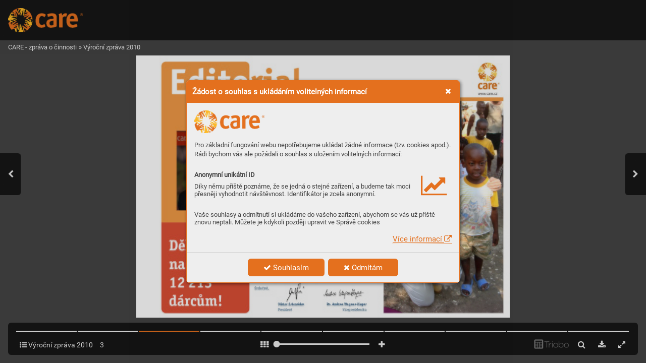

--- FILE ---
content_type: text/html; charset=UTF-8
request_url: https://care-zprava-o-cinnosti.diginoviny.cz/vyrocni-zprava-2010/strana-3
body_size: 34207
content:
<!DOCTYPE html>
<html lang="cs">
<head>
<!-- ---------------------------------------------------------------
     Powered by Triobo Digital Media Publishing (www.triobo.com)
---------------------------------------------------------------- -->
<title>Strana 3</title>
<meta charset="utf-8">
<meta id="viewport" name="viewport" content="width=device-width, initial-scale=1, user-scalable=0" />
<meta name="description" content="CARE Česká republika - zpráva o činnosti 2010" />
<meta name="robots" content="index, follow" />
<meta name="mobile-web-app-capable" content="yes" />
<link rel='icon' sizes='180x180' type='image/png' href='https://triobodistribution.blob.core.windows.net/publisher34/appFavicon-41.png' />
<link rel='apple-touch-icon' href='https://triobodistribution.blob.core.windows.net/publisher34/appFavicon-41.png' />
<meta name='apple-mobile-web-app-capable' content='yes' />
<meta name='apple-mobile-web-app-status-bar-style' content='black-translucent' />
<meta name='mobile-web-app-capable' content='yes' />
<meta name='apple-mobile-web-app-title' content='CARE - zpráva o činnosti' />
<meta name='application-name' content='CARE - zpráva o činnosti' />
<meta name='google-site-verification' content='8WEGtSSCf_wJyXD-IoTgEZfff6faf-xX6aMiwLC9aXg' />
<link rel="canonical" href="https://care-zprava-o-cinnosti.diginoviny.cz/vyrocni-zprava-2010/strana-3" />
<meta property="og:url" content="https://care-zprava-o-cinnosti.diginoviny.cz/vyrocni-zprava-2010/strana-3" />
<meta property="og:title" content="Strana 3" />
<meta property="og:description" content="CARE Česká republika - zpráva o činnosti 2010" />
<meta property="og:type" content="article" />
<meta property="og:site_name" content="CARE - zpráva o činnosti" />
<meta property="og:image" content="https://triobodistribution.blob.core.windows.net/public/ogPreview201789.jpg?ts=20211219124422" />
<meta property="og:image:width" content="768" />
<meta property="og:image:height" content="1024" />
<script type="application/ld+json">{"@context":"https://schema.org","@type":"Article","url":"https://care-zprava-o-cinnosti.diginoviny.cz/vyrocni-zprava-2010/strana-3","headline":"Strana 3","datePublished":"2021-12-19","image":"https://triobodistribution.blob.core.windows.net/public/ogPreview201789.jpg?ts=20211219124422"}</script><script type='text/javascript' src='/_release/tMini.js?20260120110641'></script>
<link type='text/css' href='/_release/tMini.css?20260120084343' rel='stylesheet'>
<script src="/_release/mainscript.php?h=a12e9045c3bb1d57d7eded8ce4688789&v=636b4fe9"></script>
</head>

<body><main>
<div class='application' publishers='[{"id":34,"url":"care-ceska-republika","name":"CARE \u010cesk\u00e1 republika","fullName":"CARE \u010cesk\u00e1 republika z.s.","properties":{"headquarters":"Slezsk\u00e1 2033\/11\n12000 Praha 2\nI\u010c: 22694102\nD\u00e1rcovsk\u00fd \u00fa\u010det: 219 619 502\/0300 (\u010cSOB)\nSb\u00edrkov\u00fd \u00fa\u010det: 243 308 210\/0300 (\u010cSOB)\nProvozn\u00ed \u00fa\u010det: 287 115 111\/0300 (\u010cSOB)","callto":"+420 608 820 637","mailto":"care@care.cz","www":"https:\/\/www.care.cz"},"publicationTags":[]}]' platforms='[]'>CARE - zpráva o činnosti</div>

<ul class='publications'>


<!-- publication 51: CARE Česká republika - Zpráva o činnosti -->
<li ord='1' domain='' class='publication' id='51' created='' ts='2022-10-05 12:23:24' url='care-ceska-republika-zprava-o-cinnosti-1' themeId='5680' languages='cz' properties='{"hasLogo":true,"readerLogos":"AB","inRightBar":1,"pageBackground":"rgb(238,238,238)","pageTextColor":"rgb(68,68,68)","highlightingColor":"rgba(228,112,30,1)","oppositeColor":"rgb(255,255,255)","headerBackground":"rgb(255,255,255)","headerIcons":"rgba(228,112,30,1)"}' publicationTags=''>
<h1 class='title'>CARE Česká republika - Zpráva o činnosti</h1>
<p class='description'></p>

<ul class='themes'>
<li class='issue' id='5680' ts='2024-02-12 10:19:37' url='themeFreeIssues' type='1' issueMasterId='770'>

<div class='issueMeta' fonts='[{"family":"Roboto","face":"w400n5","type":"ttf","def":"font-family: Roboto; font-weight: 400; font-style:normal; font-stretch:normal;","filename":"Roboto-w400n5.ttf","url":"\/_fonts\/triobo\/Roboto\/Roboto-Regular.ttf"}]'></div>
<ul class='articles'>
<li class='article' id='229205' ts='2023-05-03 12:39:20.000000' url='publicationhomepage' formatVersion='1' properties='{"ogTitle":"Domovsk\u00e1 str\u00e1nka publikace","ogDescription":"Str\u00e1nka, na kter\u00e9 se zobrazuje obsah publikace","noHeader":true}'><div class='content'><div id='frame-0' class='frame frame-page frame-typePage' frame-type='page' formats='["tBackgroundColor:c5;min-height:1024px;height:100%;tColor:c6;","","",""]' tstyle='s1' newidcounter='11'><div class='frame frame-typeGroup frame-isScrolling minimal-scrollbars' frame-type='group' id='frame-10' tstyle='s1' formats='["width:100%;tPosition:absolute;height:100%;padding-top:80px;overflow:scrollY;","padding-bottom:60px;","",""]'><div frame-type='component' component-type='listOfIssues' class='frame frame-typeComponent' formats='["hColor:c1;oColor:c2;underdrawingColor:c7;","","",""]' id='frame-1' tstyle='s1' component-issues-options='ff,ab'></div></div><div class='frame frame-typeFragment' frame-type='fragment' id='frame-3' tstyle='s1' formats='["tBackgroundColor:c3;padding-top:5px;padding-right:12px;padding-left:12px;height:80px;tColor:c4;tDropShadowY:8px;tDropShadowW:4px;tDropShadowC:rgba(0,0,0,0.1);","","",""]' fragmentmode='0' fields='{}' newidcounter='13' fragmentid='1'></div><div class='frame frame-typeFragment' frame-type='fragment' id='frame-9' tstyle='s1' formats='["width:100%;tPosition:absolute;anchor:a6;","","",""]' fragmentmode='0' fields='{}' newidcounter='8' fragmentid='2'></div></div></div></li>
<li class='article' id='229380' ts='2022-08-04 09:03:56.000000' url='issuecontent' formatVersion='1' properties='[]'><div class='content'><div id='frame-0' class='frame frame-page frame-typePage' frame-type='page' formats='["tBackgroundColor:c5;min-height:933.3333333333333px;height:100%;tColor:c6;","","",""]' tstyle='s1' newidcounter='19'><div class='frame frame-typeGroup' frame-type='group' id='frame-13' formats='["width:100%;tPosition:absolute;height:100%;","overflow:scrollY;","",""]' tstyle='s1'><div class='frame frame-typeGroup minimal-scrollbars' frame-type='group' id='frame-7' tstyle='s1' formats='["width:256px;tPosition:absolute;coordY:0px;height:100%;padding-top:104px;padding-right:16px;padding-bottom:16px;padding-left:16px;overflow:scrollY;coordX:0px;","tPosition:relativeAuto;height:auto;","",""]'><div class='frame frame-typeGroup' frame-type='group' id='frame-14' formats='["","width:50%;tPosition:inlineBlock;vertical-align:top;padding-right:8px;","",""]' tstyle='s1'><div frame-type='text' class='frame frame-typeText' formats='["tmargin-bottom:16px;","isVisible:no;","",""]' tstyle='s1' id='frame-8'><p class='frame_par' tstyle='s4' formats='["","","",""]'><span class='frame_field frame_field-issue_title' fieldkey='issue_title' fieldvalue='Issue title'>Issue title</span></p></div><div frame-type='component' component-type='issueThumbnail' class='frame frame-typeComponent' formats='["tmargin-top:16px;tmargin-bottom:16px;","tmargin-top:0px;","",""]' tstyle='s1' id='frame-9'></div></div><div class='frame frame-typeGroup' frame-type='group' id='frame-15' formats='["","width:50%;tPosition:inlineBlock;vertical-align:top;padding-left:8px;","",""]' tstyle='s1'><div class='frame frame-typeText frame-isHidden' frame-type='text' tstyle='s1' id='frame-16' formats='["tmargin-top:0px;tmargin-bottom:16px;isVisible:no;","isVisible:yes;","",""]'><p class='frame_par' tstyle='s4' formats='["","","",""]'><span class='frame_field frame_field-issue_title' fieldkey='issue_title' fieldvalue='Issue title'>Issue title</span><br></p></div><div frame-type='text' class='frame frame-typeText' formats='["tmargin-top:16px;tmargin-bottom:16px;tColor:rgb(128,128,128);","tmargin-top:4px;","",""]' tstyle='s1' id='frame-11'><p class='frame_par' tstyle='s2' formats='["","","",""]'><span class='frame_field frame_field-issue_date' fieldkey='issue_date' fieldvalue='Issue date'>Issue date</span></p></div><div class='frame frame-typeText' frame-type='text' tstyle='s1' id='frame-12' formats='["tmargin-top:16px;tmargin-bottom:16px;","","",""]'><p class='frame_par' tstyle='s2' formats='["","","",""]'><span fieldvalue='Issue description' class='frame_field frame_field-issue_description' fieldkey='issue_description' fieldtype='input'>Issue description</span></p></div><div frame-type='component' component-type='issueButtonsBar' class='frame frame-typeComponent' formats='["hColor:c1;oColor:c2;tmargin-top:16px;tmargin-bottom:16px;","","",""]' tstyle='s1' id='frame-10'></div></div></div><div class='frame frame-typeGroup minimal-scrollbars' frame-type='group' id='frame-5' tstyle='s1' formats='["width:calc(100% - 256px);tPosition:absolute;coordY:0px;coordX:256px;height:100%;padding-top:104px;overflow:scrollY;padding-right:4px;padding-left:8px;","tPosition:relativeAuto;width:100%;padding-top:0px;overflow:hidden;height:auto;padding-bottom:60px;","",""]'><div frame-type='text' class='frame frame-typeText' formats='["tmargin-left:4px;tmargin-right:4px;tmargin-bottom:12px;","","",""]' tstyle='s1' id='frame-6'><p class='frame_par' tstyle='s4' formats='["","","",""]'><span fieldvalue='Content' class='frame_field frame_field-loc_content' fieldkey='loc_content' fieldtype='input'>Content</span></p></div><div frame-type='component' component-type='listOfArticles' class='frame frame-typeComponent' formats='["tColor:rgba(68,68,68,1);padding-bottom:24px;","","",""]' id='frame-1' tstyle='s1'></div></div></div><div frame-type='fragment' fragmentid='1' fragmentmode='0' class='frame frame-typeFragment' formats='["tBackgroundColor:c3;padding-top:5px;padding-right:12px;padding-left:12px;width:100%;tPosition:absolute;height:80px;tColor:c4;","","",""]' tstyle='s1' id='frame-2' newidcounter='13' fields='{}'></div><div frame-type='fragment' fragmentid='2' fragmentmode='0' class='frame frame-typeFragment' formats='["width:100%;tPosition:absolute;anchor:a6;","","",""]' tstyle='s1' id='frame-17' newidcounter='8' fields='{}'></div></div></div></li>
<li class='article' id='230304' ts='2022-07-26 12:42:44.000000' url='groupcontent' formatVersion='1' properties='[]'><div class='content'><div id='frame-0' class='frame frame-page frame-typePage' frame-type='page' formats='["tBackgroundColor:c5;min-height:480px;height:100%;tColor:c6;","","",""]' tstyle='s1' newidcounter='7'><div class='frame frame-typeGroup minimal-scrollbars' frame-type='group' id='frame-4' tstyle='s1' formats='["width:100%;tPosition:absolute;height:100%;overflow:scrollY;padding-top:80px;","padding-bottom:60px;","",""]'><div frame-type='component' component-type='groupHeaderBar' class='frame frame-typeComponent' formats='["tmargin-top:32px;tmargin-bottom:16px;padding-right:14px;padding-left:14px;oColor:c2;hColor:c1;","","",""]' tstyle='s1' id='frame-6'></div><div frame-type='component' component-type='listOfIssues' class='frame frame-typeComponent tReader_listOfItems-columns3' formats='["","","",""]' id='frame-3' tstyle='s1' issue-tag-id='-1'></div></div><div frame-type='fragment' fragmentid='1' fragmentmode='0' class='frame frame-typeFragment' formats='["tBackgroundColor:c3;padding-top:5px;padding-right:12px;padding-left:12px;width:100%;tPosition:absolute;height:80px;tColor:c4;","","",""]' tstyle='s1' id='frame-1' newidcounter='13' fields='{}'></div><div frame-type='fragment' fragmentid='2' fragmentmode='0' class='frame frame-typeFragment' formats='["width:100%;tPosition:absolute;anchor:a6;","","",""]' tstyle='s1' id='frame-2' newidcounter='8' fields='{}'></div></div></div></li>
<li class='article' id='231186' ts='2022-08-08 09:31:52.000000' url='searchresults' formatVersion='1' properties='[]'><div class='content'><div id='frame-0' class='frame frame-page frame-typePage' frame-type='page' formats='["min-height:933.3333333333333px;height:100%;tColor:c6;tBackgroundColor:c5;","","",""]' tstyle='s1' newidcounter='7'><div class='frame frame-typeGroup minimal-scrollbars' frame-type='group' id='frame-4' tstyle='s1' formats='["width:100%;tPosition:absolute;height:100%;padding-top:80px;overflow:scrollY;","padding-bottom:60px;","",""]'><div frame-type='component' component-type='searchBox' class='frame frame-typeComponent' formats='["padding-top:16px;padding-right:12px;padding-bottom:16px;padding-left:12px;hColor:c1;oColor:c2;","","",""]' tstyle='s1' id='frame-6'></div><div frame-type='text' class='frame frame-typeText' formats='["padding-left:12px;padding-right:12px;padding-top:16px;","","",""]' tstyle='s1' id='frame-5'><p class='frame_par' tstyle='s4' formats='["","","",""]'><span fieldvalue='Search results' class='frame_field frame_field-loc_searchResults' fieldkey='loc_searchResults' fieldtype='input'>Search results</span></p></div><div frame-type='component' component-type='searchResults' class='frame frame-typeComponent' formats='["","","",""]' id='frame-1' tstyle='s1'></div></div><div frame-type='fragment' fragmentid='1' fragmentmode='0' class='frame frame-typeFragment' formats='["tBackgroundColor:c3;padding-top:5px;padding-right:12px;padding-left:12px;width:100%;tPosition:absolute;height:80px;tColor:c4;","","",""]' tstyle='s1' id='frame-2' newidcounter='13' fields='{}'></div><div frame-type='fragment' fragmentid='2' fragmentmode='0' class='frame frame-typeFragment' formats='["width:100%;tPosition:absolute;anchor:a6;","","",""]' tstyle='s1' id='frame-3' newidcounter='8' fields='{}'></div></div></div></li>
<li class='article' id='231187' ts='2022-08-04 09:05:45.000000' url='eshop' formatVersion='1' properties='[]'><div class='content'><div id='frame-0' class='frame frame-page frame-typePage' frame-type='page' formats='["min-height:933.3333333333333px;tColor:c6;height:100%;tBackgroundColor:c5;","","",""]' tstyle='s1' newidcounter='7'><div class='frame frame-typeGroup minimal-scrollbars' frame-type='group' id='frame-2' tstyle='s1' formats='["width:100%;tPosition:absolute;height:100%;padding-top:80px;overflow:scrollY;","padding-bottom:60px;","",""]'><div frame-type='component' class='frame frame-typeComponent' formats='["","","",""]' id='frame-1' tstyle='s1' component-type='listOfEShopItems'></div><div frame-type='component' component-type='eShopInfo' class='frame frame-typeComponent' formats='["text-align:center;hColor:c1;oColor:c2;","","",""]' tstyle='s1' id='frame-6'></div></div><div frame-type='fragment' fragmentid='1' fragmentmode='0' class='frame frame-typeFragment' formats='["tBackgroundColor:c3;padding-top:5px;padding-right:12px;padding-left:12px;width:100%;tPosition:absolute;height:80px;tColor:c4;","","",""]' tstyle='s1' id='frame-3' newidcounter='13' fields='{}'></div><div frame-type='fragment' fragmentid='2' fragmentmode='0' class='frame frame-typeFragment' formats='["width:100%;tPosition:absolute;anchor:a6;","","",""]' tstyle='s1' id='frame-4' newidcounter='8' fields='{}'></div></div></div></li>
<li class='article' id='232352' ts='2023-01-24 14:42:49.000000' url='kioskhomepage' formatVersion='1' properties='[]'><div class='content'><div id='frame-0' class='frame frame-page frame-typePage' frame-type='page' formats='["min-height:933.3333333333334px;tColor:c6;tBackgroundColor:c5;","","",""]' tstyle='s1' newidcounter='6'><div class='frame frame-typeGroup minimal-scrollbars frame-isScrolling' frame-type='group' id='frame-4' tstyle='s1' formats='["width:100%;tPosition:absolute;height:100%;overflow:scrollY;padding-top:80px;","padding-bottom:24px;","",""]'><div frame-type='component' component-type='listOfLatestIssues' class='frame frame-typeComponent' formats='["tBackgroundColor:c7;","","",""]' tstyle='s1' id='frame-5' max-rows='1'></div><div frame-type='component' component-type='listOfPublications' class='frame frame-typeComponent' formats='["","","",""]' id='frame-3' tstyle='s1'></div></div><div frame-type='fragment' fragmentid='1' fragmentmode='0' class='frame frame-typeFragment' formats='["tBackgroundColor:c3;padding-top:5px;padding-right:12px;padding-left:12px;width:100%;tPosition:absolute;height:80px;tColor:c4;","","",""]' tstyle='s1' id='frame-1' newidcounter='13' fields='{}'></div><div frame-type='fragment' fragmentid='2' fragmentmode='0' class='frame frame-typeFragment' formats='["width:100%;tPosition:absolute;anchor:a6;","","",""]' tstyle='s1' id='frame-2' newidcounter='8' fields='{}'></div></div></div></li>
<li class='article' id='279683' ts='2023-01-24 14:41:15.000000' url='latestissues' formatVersion='1' properties='[]'><div class='content'><div id='frame-0' class='frame frame-page frame-typePage' frame-type='page' formats='["min-height:933.3333333333334px;tColor:c6;tBackgroundColor:c5;","","",""]' tstyle='s1' newidcounter='10'><div class='frame frame-typeGroup minimal-scrollbars frame-isScrolling' frame-type='group' id='frame-4' tstyle='s1' formats='["width:100%;tPosition:absolute;height:100%;overflow:scrollY;padding-top:80px;","padding-bottom:24px;","",""]'><div frame-type='component' component-type='listOfLatestIssues' class='frame frame-typeComponent' formats='["","","",""]' tstyle='s1' id='frame-6'></div></div><div frame-type='fragment' fragmentid='1' fragmentmode='0' class='frame frame-typeFragment' formats='["tBackgroundColor:c3;padding-top:5px;padding-right:12px;padding-left:12px;width:100%;tPosition:absolute;height:80px;tColor:c4;","","",""]' tstyle='s1' id='frame-8' newidcounter='13' fields='{}'></div><div frame-type='fragment' fragmentid='2' fragmentmode='0' class='frame frame-typeFragment' formats='["width:100%;tPosition:absolute;anchor:a6;","","",""]' tstyle='s1' id='frame-9' newidcounter='8' fields='{}'></div></div></div></li>
</ul>

<ul class='freeSources'>
</ul>

<ul class='restrictedSources'>
</ul>

</li>

</ul>

<div class='issueMaster' id='770' ts='' pageRatios='[0.6666666666666666,0.75]' styles='{"s1":{"type":"frame","isDefault":true,"name":"Default","formats":["","","",""],"groupId":"g0","id":"s1","order":1},"s2":{"type":"par","isDefault":true,"name":"Default","formats":["font-family:Roboto;font-weight:normal;font-size:15px;line-height:120%;","","",""],"groupId":"g1","id":"s2","order":1},"s3":{"type":"block","isDefault":true,"name":"Default","formats":["","","",""],"groupId":"g2","id":"s3","order":1},"s4":{"id":"s4","type":"par","formats":["font-family:Roboto;font-weight:300;font-size:28px;line-height:120%;font-style:normal;font-stretch:normal;","","",""],"order":2,"name":"Title","groupId":"g1","hidden":false}}' colors='{"c1":{"name":"Highlighting color","value":"rgba(48,170,204,1)","order":1},"c2":{"name":"Opposite of highlighting color","value":"rgba(255,255,255,1)","order":1},"c3":{"name":"Header background","value":"rgba(48,170,204,1)","order":1},"c4":{"name":"Header icons","value":"rgba(255,255,255,1)","order":1},"c5":{"name":"Page background","value":"rgba(238,238,238,1)","order":1},"c6":{"name":"Page text color","value":"rgba(68,68,68,1)","order":1},"c7":{"name":"Underdrawing Color","value":"rgba(223,238,242,1)","order":1}}'>
<ul class='sources'>
</ul>

<ul class='fragments'>
<li class='fragment' id='1' ts=''>
<div class='content'><div class='frame frame-typeFragment' frame-type='fragment' formats='["tBackgroundColor:c3;padding-top:5px;padding-right:12px;padding-left:12px;height:80px;tColor:c4;width:100%;tPosition:absolute;","","",""]' tstyle='null' newidcounter='13'><div class='frame frame-typeGroup frame-isFloating' frame-type='group' id='frame-1-10' tstyle='s1' formats='["tPosition:floatingRight;","","",""]'><div frame-type='component' component-type='applicationsBar' class='frame frame-typeComponent' formats='["tPosition:inlineBlock;vertical-align:top;","","",""]' tstyle='s1' id='frame-1-11'><div class='applicationsBar'><a href='#' class='applicationsBar_part'>iOS</a><a href='#' class='applicationsBar_part'>Android</a></div></div><div frame-type='component' component-type='languageBar' class='frame frame-typeComponent' formats='["tPosition:inlineBlock;vertical-align:top;","","",""]' id='frame-1-9' tstyle='s1'><div class='languageBar'><a href='#' class='languageBar_part'>Česky</a></div></div></div><div frame-type='component' component-type='navigationBar' class='frame frame-typeComponent' formats='["tmargin-bottom:7px;hColor:c4;","","",""]' tstyle='s1' id='frame-1-8'><div class='navigationBar'><a href='#' class='navigationBar_part'><i class='fa fa-home'></i></a><span class='navigationBar_part navigationBar_part-divider'>»</span><a href='#' class='navigationBar_part'>Vydání</a></div></div><div frame-type='component' component-type='mainIconsBar' class='frame frame-typeComponent frame-isFloating frame-isHidden' formats='["--component-labels:none;text-align:right;tPosition:floatingRight;","isVisible:no;","",""]' id='frame-1-2' tstyle='s1'><div class='mainIconsBar'><button class='mButton mainIconsBarButton mainIconsBarButton-home'><span class='mainIconsBarButton_icon'><i class='fa fa-home'></i></span><span class='mainIconsBarButton_label'>Home</span></button><button class='mButton mainIconsBarButton mainIconsBarButton-user'><span class='mainIconsBarButton_icon'><i class='fa fa-user'></i></span><span class='mainIconsBarButton_label mainIconsBarButton_label-login'>Přihlásit se</span></button><button class='mButton mainIconsBarButton mainIconsBarButton-shop'><span class='mainIconsBarButton_icon'><i class='fa fa-shopping-cart'></i></span><span class='mainIconsBarButton_label'>Nákupy</span></button><button class='mButton mainIconsBarButton mainIconsBarButton-search'><span class='mainIconsBarButton_icon'><i class='fa fa-search'></i></span><span class='mainIconsBarButton_label'>Search</span></button><button class='mButton mainIconsBarButton mainIconsBarButton-menu'><span class='mainIconsBarButton_icon'><i class='fa fa-bars'></i></span><span class='mainIconsBarButton_label'>Menu</span></button></div></div><div frame-type='component' class='frame frame-typeComponent' formats='["height:40px;","","",""]' tstyle='s1' id='frame-1-12' component-type='logoBar'><div class='logoBar'><p class='logoBar_title'>Výchozí témata</p></div></div></div></div>
</li>
<li class='fragment' id='2' ts=''>
<div class='content'><div class='frame frame-typeFragment' frame-type='fragment' formats='["width:100%;tPosition:absolute;anchor:a6;","","",""]' newidcounter='8'><div frame-type='component' component-type='mainIconsBar' class='frame frame-typeComponent' formats='["text-align:center;tColor:rgb(255,255,255);tBackgroundColor:rgb(0,0,0);isVisible:no;font-size:120%;","isVisible:yes;","",""]' id='frame-2-7' tstyle='s1'><div class='mainIconsBar'><button class='mButton mainIconsBarButton mainIconsBarButton-home'><span class='mainIconsBarButton_icon'><i class='fa fa-home'></i></span><span class='mainIconsBarButton_label'>Home</span></button><button class='mButton mainIconsBarButton mainIconsBarButton-user'><span class='mainIconsBarButton_icon'><i class='fa fa-user'></i></span><span class='mainIconsBarButton_label mainIconsBarButton_label-login'>Přihlásit se</span></button><button class='mButton mainIconsBarButton mainIconsBarButton-shop'><span class='mainIconsBarButton_icon'><i class='fa fa-shopping-cart'></i></span><span class='mainIconsBarButton_label'>Nákupy</span></button><button class='mButton mainIconsBarButton mainIconsBarButton-search'><span class='mainIconsBarButton_icon'><i class='fa fa-search'></i></span><span class='mainIconsBarButton_label'>Search</span></button><button class='mButton mainIconsBarButton mainIconsBarButton-menu'><span class='mainIconsBarButton_icon'><i class='fa fa-bars'></i></span><span class='mainIconsBarButton_label'>Menu</span></button></div></div></div></div>
</li>
<li class='fragment' id='3' ts=''>
<div class='content'><div class='frame frame-typeFragment' frame-type='fragment' formats='["","","",""]' tstyle='null' newidcounter='12'></div></div>
</li>
<li class='fragment' id='4' ts=''>
<div class='content'><div class='frame frame-typeFragment' frame-type='fragment' formats='["","","",""]' tstyle='undefined' newidcounter='0'></div></div>
</li>
<li class='fragment' id='6' ts=''>
<div class='content'><div class='frame frame-typeFragment' frame-type='fragment' formats='["","","",""]' tstyle='s1' newidcounter='84'><div frame-type='component' component-type='publisherInfo' class='frame frame-typeComponent frame-isSelectable frame-isSelected' formats='["padding-top:24px;padding-right:24px;padding-bottom:24px;padding-left:24px;tBackgroundColor:rgb(32,32,32);tColor:rgb(255,255,255);hColor:rgb(191,191,191);font-size:87.5%;","","",""]' id='frame-80-83' tstyle='s1'><div class='publisherInfo'><p><b>Triobo Ltd.</b><br>3rd Floor, 207 Regent Street<br>London W1B 3HH<br>United Kingdom<br>CN: 08995015<br>VAT: GB 283 4280 94</p><p><span style='color: var(--highlighting-color, inherit);'>https://www.triobo.com</span></p><p><span style='color: var(--highlighting-color, inherit);'>support@triobo.com</span></p><p>(+44) 20 3695 0892</p></div></div></div></div>
</li>
</ul>

</div><ul class='issueMasters'>
<li class='issueMaster' id='176' ts='2020-06-25 07:56:22' type='1' pageRatios='[0.7064017660044151,0.7071823204419889]' styles='{"s1":{"type":"frame","isDefault":true,"name":"default","formats":["","","",""]},"s2":{"type":"par","isDefault":true,"name":"default","formats":["font-family:PT_Sans;font-weight:normal;font-size:15px;line-height:120%;","","",""]},"s3":{"type":"block","isDefault":true,"name":"default","formats":["","","",""]}}' colors='[]'></li>
<li class='issueMaster' id='665' ts='2021-12-19 12:36:23' type='1' pageRatios='[1.415929203539823,1.4143646408839778]' styles='{"s1":{"type":"frame","isDefault":true,"name":"Default","formats":["","","",""]},"s2":{"type":"par","isDefault":true,"name":"Default","formats":["font-family:PT_Sans;font-weight:normal;font-size:15px;line-height:120%;","","",""]},"s3":{"type":"block","isDefault":true,"name":"Default","formats":["","","",""]}}' colors='[]'></li>
</ul>

<ul class='issueTags'>
</ul>

<ul class='menus'>
</ul>

<ul class='featuredArticles'>
</ul>

<ul class='subscriptionGroups'>
</ul>

<ul class='subscriptions'>
</ul>

<ul class='issues'>
<li class='issue' id='4271' ts='2022-11-24 09:49:45' url='zprava-o-cinnosti-2020' type='0' issueMasterId='176' coverId='212616' date='2021-06-14' pubDate='' tags='' subscriptionGroups='' languages='' availability='0' visibility='0' productId='' pdfSourceId='197323' pdfParams='{"countOfFonts":10,"bgFormat":"svg"}' properties='{"prices":{"CZK":"0"},"centerfold":1,"enablePDFDownload":1,"isFeatured":0,"omitContent":0,"unlockedArticles":0}'><a href='/zprava-o-cinnosti-2020'><h3 class='title'>Zpráva o činnosti 2020</h3><p class='description'>CARE Česká republika - Zpráva o činnosti za rok 2020</p></a></li>
<li class='issue' id='964' ts='2022-11-24 09:49:45' url='zprava-o-cinnosti-2019' type='0' issueMasterId='176' coverId='32340' date='2020-06-25' pubDate='' tags='' subscriptionGroups='' languages='' availability='0' visibility='0' productId='' pdfSourceId='30642' pdfParams='{"countOfFonts":18,"bgFormat":"svg"}' properties='{"prices":{"CZK":"0"},"centerfold":1,"enablePDFDownload":1,"isFeatured":0,"omitContent":0,"unlockedArticles":0}'><a href='/zprava-o-cinnosti-2019'><h3 class='title'>Zpráva o činnosti 2019</h3><p class='description'>CARE Česká republika - Zpráva o činnosti za rok 2019</p></a></li>
<li class='issue' id='965' ts='2022-11-24 09:49:45' url='zprava-o-cinnosti-2018' type='0' issueMasterId='176' coverId='32368' date='2019-06-25' pubDate='' tags='' subscriptionGroups='' languages='' availability='0' visibility='0' productId='' pdfSourceId='30671' pdfParams='{"countOfFonts":4,"bgFormat":"svg"}' properties='{"prices":{"CZK":"0"},"centerfold":1,"enablePDFDownload":1,"isFeatured":0}'><a href='/zprava-o-cinnosti-2018'><h3 class='title'>Zpráva o činnosti 2018</h3><p class='description'>CARE Česká republika - zpráva o činnosti 2018</p></a></li>
<li class='issue' id='4970' ts='2022-11-24 09:49:45' url='vyrocni-zprava-2017' type='0' issueMasterId='665' coverId='247377' date='2018-06-01' pubDate='' tags='' subscriptionGroups='' languages='' availability='0' visibility='0' productId='' pdfSourceId='234307' pdfParams='{"countOfFonts":15,"bgFormat":"svg"}' properties='{"prices":{"CZK":"0"},"centerfold":0,"enablePDFDownload":1,"isFeatured":0,"omitContent":0,"unlockedArticles":0}'><a href='/vyrocni-zprava-2017'><h3 class='title'>Výroční zpráva 2017</h3><p class='description'>CARE Česká republika - zpráva o činnosti 2017</p></a></li>
<li class='issue' id='4971' ts='2022-11-24 09:49:45' url='vyrocni-zprava-2016' type='0' issueMasterId='665' coverId='247397' date='2017-06-01' pubDate='' tags='' subscriptionGroups='' languages='' availability='0' visibility='0' productId='' pdfSourceId='234328' pdfParams='{"countOfFonts":11,"bgFormat":"svg"}' properties='{"prices":{"CZK":"0"},"centerfold":0,"enablePDFDownload":1,"isFeatured":0,"omitContent":0,"unlockedArticles":0}'><a href='/vyrocni-zprava-2016'><h3 class='title'>Výroční zpráva 2016</h3><p class='description'>CARE Česká republika - zpráva o činnosti 2016</p></a></li>
<li class='issue' id='4973' ts='2022-11-24 09:49:45' url='vyrocni-zprava-2015' type='0' issueMasterId='176' coverId='247437' date='2016-06-01' pubDate='' tags='' subscriptionGroups='' languages='' availability='0' visibility='0' productId='' pdfSourceId='234370' pdfParams='{"countOfFonts":19,"bgFormat":"svg"}' properties='{"prices":{"CZK":"0"},"centerfold":1,"enablePDFDownload":1,"isFeatured":0,"omitContent":0,"unlockedArticles":0}'><a href='/vyrocni-zprava-2015'><h3 class='title'>Výroční zpráva 2015</h3><p class='description'>CARE Česká republika - zpráva o činnosti 2015</p></a></li>
<li class='issue' id='4972' ts='2022-11-24 09:49:45' url='vyrocni-zprava-2014' type='0' issueMasterId='176' coverId='247417' date='2015-06-01' pubDate='' tags='' subscriptionGroups='' languages='' availability='0' visibility='0' productId='' pdfSourceId='234349' pdfParams='{"countOfFonts":16,"bgFormat":"svg"}' properties='{"prices":{"CZK":"0"},"centerfold":1,"enablePDFDownload":1,"isFeatured":0,"omitContent":0,"unlockedArticles":0}'><a href='/vyrocni-zprava-2014'><h3 class='title'>Výroční zpráva 2014</h3><p class='description'>CARE Česká republika - zpráva o činnosti 2014</p></a></li>
<li class='issue' id='4974' ts='2022-11-24 09:49:45' url='vyrocni-zprava-2013' type='0' issueMasterId='176' coverId='247461' date='2014-06-19' pubDate='' tags='' subscriptionGroups='' languages='' availability='0' visibility='0' productId='' pdfSourceId='234395' pdfParams='{"countOfFonts":11,"bgFormat":"svg"}' properties='{"prices":{"CZK":"0"},"centerfold":1,"enablePDFDownload":1,"isFeatured":0,"omitContent":0,"unlockedArticles":0}'><a href='/vyrocni-zprava-2013'><h3 class='title'>Výroční zpráva 2013</h3><p class='description'>CARE Česká republika - zpráva o činnosti 2013</p></a></li>
<li class='issue' id='4980' ts='2022-11-24 09:49:45' url='vyrocni-zprava-2012-1' type='0' issueMasterId='665' coverId='247533' date='2013-06-19' pubDate='' tags='' subscriptionGroups='' languages='' availability='0' visibility='0' productId='' pdfSourceId='234474' pdfParams='' properties='{"prices":{"CZK":"0"},"centerfold":0,"enablePDFDownload":1,"isFeatured":0,"omitContent":0,"unlockedArticles":0}'><a href='/vyrocni-zprava-2012-1'><h3 class='title'>Výroční zpráva 2012</h3><p class='description'>CARE Česká republika - zpráva o činnosti 2012</p></a></li>
<li class='issue' id='4979' ts='2022-11-24 09:49:45' url='vyrocni-zprava-2011-1' type='0' issueMasterId='665' coverId='247521' date='2012-06-19' pubDate='' tags='' subscriptionGroups='' languages='' availability='0' visibility='0' productId='' pdfSourceId='234462' pdfParams='' properties='{"prices":{"CZK":"0"},"centerfold":0,"enablePDFDownload":1,"isFeatured":0,"omitContent":0,"unlockedArticles":0}'><a href='/vyrocni-zprava-2011-1'><h3 class='title'>Výroční zpráva 2011</h3><p class='description'>CARE Česká republika - zpráva o činnosti 2011</p></a></li>
<li class='issue' id='4978' ts='2022-11-24 09:49:45' url='vyrocni-zprava-2010' type='0' issueMasterId='665' coverId='247511' date='2011-06-19' pubDate='' tags='' subscriptionGroups='' languages='' availability='0' visibility='0' productId='' pdfSourceId='234449' pdfParams='{"countOfFonts":12,"bgFormat":"svg"}' properties='{"prices":{"CZK":"0"},"centerfold":0,"enablePDFDownload":1,"isFeatured":0,"omitContent":0,"unlockedArticles":0}'><a href='/vyrocni-zprava-2010'><h3 class='title'>Výroční zpráva 2010</h3><p class='description'>CARE Česká republika - zpráva o činnosti 2010</p></a></li>
<li class='issue' id='4976' ts='2022-11-24 09:49:45' url='vyrocni-zprava-2009' type='0' issueMasterId='665' coverId='247479' date='2010-06-19' pubDate='' tags='' subscriptionGroups='' languages='' availability='0' visibility='0' productId='' pdfSourceId='234413' pdfParams='{"countOfFonts":12,"bgFormat":"svg"}' properties='{"prices":{"CZK":"0"},"centerfold":0,"enablePDFDownload":1,"isFeatured":0,"omitContent":0,"unlockedArticles":0}'><a href='/vyrocni-zprava-2009'><h3 class='title'>Výroční zpráva 2009</h3><p class='description'>CARE Česká republika - zpráva o činnosti 2009</p></a></li>
</ul>

<ul class='issues'>
</ul>



<!-- issue -->
<div class='issue' id='4978' ts='2021-12-19 12:44:29' url='vyrocni-zprava-2010' type='0' issueMasterId='665' formatVersion='3' date='2011-06-19' pubDate='' tags='' subscriptionGroups='' languages='' availability='0' visibility='0' productId='' pdfSourceId='234449' pdfParams='{"countOfFonts":12,"bgFormat":"svg"}' properties='{"prices":{"CZK":"0"},"centerfold":0,"enablePDFDownload":1,"isFeatured":0,"omitContent":0,"unlockedArticles":0}' coverId='247511'>
<h1 class='title'>Výroční zpráva 2010</h1>
<p class='description'>CARE Česká republika - zpráva o činnosti 2010</p>

<div class='issueMeta' fonts='[]'></div>
<ul class='articles'>
<li class='article' id='201787' ts='2021-12-19 12:44:12' url='strana-1' formatVersion='0' properties='' type='0' ord='1' versionId='247511' isAlwaysFree='0'><a href='/vyrocni-zprava-2010/strana-1'><h3 class='title'>Strana 1</h3><p class='description'></p></a><div class='content'><div id='frame-0' class='frame frame-page frame-typePage' frame-type='page' tbase='' newidcounter='2'><div class='frame frame-typePdf' frame-type='pdf' id='frame-1' tbase=''><img class='frame_pdf' format='["object-fit:cover"]' tbase='' sourceid='src234450'></div></div></div><div class='htmlContent'><div id='pf1' class='pf w0 h0' data-page-no='1'><div class='pc pc1 w0 h0'><img class='bf' alt='' toLoad='bg201787.svg'/><div class='t m0 x0 h1 y0 ff1 fs0 fc0 sc0 ls0 ws0'></div><div class='t m0 x1 h2 y1 ff2 fs1 fc1 sc0 ls0 ws0'></div><div class='t m0 x2 h3 y2 ff2 fs2 fc2 sc0 ls0 ws0'><span class='_ _0'></span></div><div class='t m0 x2 h4 y3 ff2 fs3 fc0 sc0 ls0 ws0'><span class='ff3'><span class='_ _0'></span><span class='_ _0'></span></span></div><div class='t m0 x3 h5 y4 ff4 fs4 fc2 sc0 ls0 ws0'></div></div><div class='pi' data-data='{"ctm":[0.912233,0.000000,0.000000,0.912233,0.000000,0.000000]}'></div></div>
</div></li>
<li class='article' id='201788' ts='2021-12-19 12:44:13' url='strana-2' formatVersion='0' properties='' type='0' ord='2' versionId='247512' isAlwaysFree='0'><a href='/vyrocni-zprava-2010/strana-2'><h3 class='title'>Strana 2</h3><p class='description'></p></a><div class='content'><div id='frame-0' class='frame frame-page frame-typePage' frame-type='page' tbase='' newidcounter='2'><div class='frame frame-typePdf' frame-type='pdf' id='frame-1' tbase=''><img class='frame_pdf' format='["object-fit:cover"]' tbase='' sourceid='src234451'></div></div></div><div class='htmlContent'><div id='pf2' class='pf w0 h0' data-page-no='2'><div class='pc pc2 w0 h0'><img class='bf' alt='' toLoad='bg201788.svg'/><div class='t m0 x4 h6 y5 ff2 fs5 fc0 sc0 ls0 ws0'></div><div class='t m0 x5 h6 y6 ff2 fs5 fc0 sc0 ls0 ws0'></div><div class='t m0 x5 h6 y7 ff2 fs5 fc0 sc0 ls0 ws0'></div><div class='t m0 x6 h6 y8 ff2 fs5 fc0 sc0 ls0 ws0'></div><div class='t m0 x3 h6 y9 ff2 fs5 fc0 sc0 ls0 ws0'></div><div class='t m0 x7 h6 ya ff2 fs5 fc0 sc0 ls0 ws0'></div><div class='t m0 x8 h6 yb ff2 fs5 fc0 sc0 ls0 ws0'></div><div class='t m0 x9 h6 yc ff2 fs5 fc0 sc0 ls0 ws0'></div><div class='t m0 xa h6 yd ff2 fs5 fc0 sc0 ls0 ws0'></div><div class='t m0 xb h6 ye ff2 fs5 fc0 sc0 ls0 ws0'></div><div class='t m0 xc h6 yf ff2 fs5 fc0 sc0 ls0 ws0'></div><div class='t m0 xd h6 y10 ff2 fs5 fc0 sc0 ls0 ws0'></div><div class='t m0 xe h6 y11 ff2 fs5 fc0 sc0 ls0 ws0'></div><div class='t m0 xf h6 y12 ff2 fs5 fc0 sc0 ls0 ws0'></div><div class='t m0 x10 h6 y13 ff2 fs5 fc0 sc0 ls0 ws0'></div><div class='t m0 x8 h6 y14 ff2 fs5 fc0 sc0 ls0 ws0'></div><div class='t m0 x4 h6 y15 ff2 fs5 fc0 sc0 ls0 ws0'></div><div class='t m0 x4 h6 y16 ff2 fs5 fc0 sc0 ls0 ws0'></div><div class='t m0 x11 h6 y17 ff2 fs5 fc0 sc0 ls0 ws0'></div><div class='t m0 x12 h6 y18 ff2 fs5 fc0 sc0 ls0 ws0'></div><div class='t m0 xd h6 y19 ff2 fs5 fc0 sc0 ls0 ws0'></div><div class='t m0 x13 h6 y1a ff2 fs5 fc0 sc0 ls0 ws0'><span class='_ _0'></span></div><div class='t m0 x14 h6 y1b ff2 fs5 fc0 sc0 ls0 ws0'></div><div class='t m0 x13 h6 y1c ff2 fs5 fc0 sc0 ls0 ws0'></div><div class='t m0 x15 h6 y1d ff2 fs5 fc0 sc0 ls0 ws0'></div><div class='t m0 x16 h6 y1e ff2 fs5 fc0 sc0 ls0 ws0'><span class='_ _0'></span></div><div class='t m0 x17 h6 y1f ff2 fs5 fc0 sc0 ls0 ws0'></div><div class='t m0 x17 h6 y20 ff2 fs5 fc0 sc0 ls0 ws0'></div><div class='t m0 x18 h6 y21 ff2 fs5 fc0 sc0 ls0 ws0'></div><div class='t m0 x19 h6 y22 ff2 fs5 fc0 sc0 ls0 ws0'></div><div class='t m0 x1a h6 y23 ff2 fs5 fc0 sc0 ls0 ws0'><span class='_ _0'></span></div><div class='t m0 x1b h6 y24 ff2 fs5 fc0 sc0 ls0 ws0'></div><div class='t m0 x1c h6 y25 ff2 fs5 fc0 sc0 ls0 ws0'></div><div class='t m0 x1d h6 y26 ff2 fs5 fc0 sc0 ls0 ws0'></div><div class='t m0 x1e h6 y27 ff2 fs5 fc0 sc0 ls0 ws0'></div><div class='t m0 x1f h6 y28 ff2 fs5 fc0 sc0 ls0 ws0'></div><div class='t m0 x20 h6 y29 ff2 fs5 fc0 sc0 ls0 ws0'></div><div class='t m0 x21 h6 y2a ff2 fs5 fc0 sc0 ls0 ws0'></div><div class='t m0 x22 h6 y2b ff2 fs5 fc0 sc0 ls0 ws0'><span class='_ _1'></span></div><div class='t m0 x23 h6 y2c ff2 fs5 fc0 sc0 ls0 ws0'></div><div class='t m0 x24 h6 y2d ff2 fs5 fc0 sc0 ls0 ws0'></div><div class='t m0 x25 h6 y2e ff2 fs5 fc0 sc0 ls0 ws0'></div><div class='t m0 x1d h6 y2f ff2 fs5 fc0 sc0 ls0 ws0'></div><div class='t m0 x22 h6 y2e ff2 fs5 fc0 sc0 ls0 ws0'></div><div class='t m0 x18 h6 y30 ff2 fs5 fc0 sc0 ls0 ws0'></div><div class='t m0 x26 h6 y31 ff2 fs5 fc0 sc0 ls0 ws0'></div><div class='t m0 x27 h6 y32 ff2 fs5 fc0 sc0 ls0 ws0'></div><div class='t m0 x28 h6 y33 ff2 fs5 fc0 sc0 ls0 ws0'><span class='_ _1'></span></div><div class='t m0 x1c h6 y34 ff2 fs5 fc0 sc0 ls0 ws0'></div><div class='t m0 x29 h6 y35 ff2 fs5 fc0 sc0 ls0 ws0'></div><div class='t m0 x9 h6 y36 ff2 fs5 fc0 sc0 ls0 ws0'></div><div class='t m0 x2a h6 y37 ff2 fs5 fc0 sc0 ls0 ws0'></div><div class='t m0 xc h6 y38 ff2 fs5 fc0 sc0 ls0 ws0'></div><div class='t m0 x17 h6 y39 ff2 fs5 fc0 sc0 ls0 ws0'></div><div class='t m0 x2b h6 y3a ff2 fs5 fc0 sc0 ls0 ws0'></div><div class='t m0 xe h6 y3b ff2 fs5 fc0 sc0 ls0 ws0'></div><div class='t m0 x2c h6 y3c ff2 fs5 fc0 sc0 ls0 ws0'><span class='_ _1'></span></div><div class='t m0 x2d h6 y3d ff2 fs5 fc0 sc0 ls0 ws0'></div><div class='t m0 x2e h6 y3e ff2 fs5 fc0 sc0 ls0 ws0'></div><div class='t m0 x2f h6 y3f ff2 fs5 fc0 sc0 ls0 ws0'></div><div class='t m0 x30 h6 y40 ff2 fs5 fc0 sc0 ls0 ws0'></div><div class='t m0 x31 h6 y41 ff2 fs5 fc0 sc0 ls0 ws0'></div><div class='t m0 x32 h6 y42 ff2 fs5 fc0 sc0 ls0 ws0'><span class='_ _1'></span></div><div class='t m0 x33 h6 y43 ff2 fs5 fc0 sc0 ls0 ws0'></div><div class='t m0 x34 h6 y44 ff2 fs5 fc0 sc0 ls0 ws0'></div><div class='t m0 x35 h6 y45 ff2 fs5 fc0 sc0 ls0 ws0'></div><div class='t m0 x36 h6 y46 ff2 fs5 fc0 sc0 ls0 ws0'></div><div class='t m0 x37 h6 y47 ff2 fs5 fc0 sc0 ls0 ws0'></div><div class='t m0 x2e h6 y48 ff2 fs5 fc0 sc0 ls0 ws0'></div><div class='t m0 x38 h6 y49 ff2 fs5 fc0 sc0 ls0 ws0'><span class='_ _1'></span></div><div class='t m0 x39 h6 y4a ff2 fs5 fc0 sc0 ls0 ws0'></div><div class='t m0 x3a h6 y4b ff2 fs5 fc0 sc0 ls0 ws0'></div><div class='t m0 x3b h6 y4c ff2 fs5 fc0 sc0 ls0 ws0'></div><div class='t m0 x3c h6 y4d ff2 fs5 fc0 sc0 ls0 ws0'></div><div class='t m0 x3d h6 y4e ff2 fs5 fc0 sc0 ls0 ws0'></div><div class='t m0 x38 h6 y4f ff2 fs5 fc0 sc0 ls0 ws0'></div><div class='t m0 x3e h6 y50 ff2 fs5 fc0 sc0 ls0 ws0'></div><div class='t m0 x14 h6 y51 ff2 fs5 fc0 sc0 ls0 ws0'></div><div class='t m0 x29 h6 y52 ff2 fs5 fc0 sc0 ls0 ws0'></div><div class='t m0 x3f h6 y53 ff2 fs5 fc0 sc0 ls0 ws0'></div><div class='t m0 x40 h6 y54 ff2 fs5 fc0 sc0 ls0 ws0'></div><div class='t m0 x41 h6 y55 ff2 fs5 fc0 sc0 ls0 ws0'></div><div class='t m0 x42 h6 y56 ff2 fs5 fc0 sc0 ls0 ws0'></div><div class='t m0 x43 h6 y57 ff2 fs5 fc0 sc0 ls0 ws0'></div><div class='t m0 x37 h6 y58 ff2 fs5 fc0 sc0 ls0 ws0'></div><div class='t m0 x44 h6 y59 ff2 fs5 fc0 sc0 ls0 ws0'></div><div class='t m0 x45 h7 y5a ff2 fs6 fc2 sc0 ls0 ws0'></div><div class='t m0 x46 h8 y5b ff2 fs7 fc0 sc0 ls0 ws0'></div><div class='t m0 x2e h8 y5c ff2 fs7 fc0 sc0 ls0 ws0'><span class='ff1'></span></div><div class='t m0 x47 h8 y5d ff2 fs7 fc0 sc0 ls0 ws0'><span class='ff1'></span></div><div class='t m0 x47 h8 y5e ff2 fs7 fc0 sc0 ls0 ws0'><span class='ff1'></span></div><div class='t m0 x47 h8 y5f ff2 fs7 fc0 sc0 ls0 ws0'><span class='ff1'></span></div><div class='t m0 x47 h8 y60 ff2 fs7 fc0 sc0 ls0 ws0'><span class='ff1'></span></div><div class='t m0 x48 h9 y61 ff1 fs8 fc0 sc0 ls0 ws0'></div><div class='t m0 x2c h8 y62 ff2 fs7 fc0 sc0 ls0 ws0'><span class='ff1'></span></div><div class='t m0 x47 h8 y63 ff2 fs7 fc0 sc0 ls0 ws0'><span class='ff1'><span class='ff4'></span></span></div><div class='t m0 x47 h8 y64 ff2 fs7 fc0 sc0 ls0 ws0'><span class='ff1'><span class='_ _1'></span></span></div><div class='t m0 x47 h8 y65 ff2 fs7 fc0 sc0 ls0 ws0'><span class='ff1'></span></div><div class='t m0 x47 h8 y66 ff2 fs7 fc0 sc0 ls0 ws0'><span class='ff1'><span class='ff4'></span></span></div><div class='t m0 x49 ha y67 ff2 fs8 fc0 sc0 ls0 ws0'></div><div class='t m0 x47 h8 y68 ff2 fs7 fc0 sc0 ls0 ws0'><span class='ff1'></span></div><div class='t m0 x47 h8 y69 ff2 fs7 fc0 sc0 ls0 ws0'><span class='ff1'></span></div><div class='t m0 x47 h8 y6a ff2 fs7 fc0 sc0 ls0 ws0'><span class='ff1'></span></div><div class='t m0 x47 h8 y6b ff2 fs7 fc0 sc0 ls0 ws0'><span class='ff1'></span></div><div class='t m0 x47 h8 y6c ff2 fs7 fc0 sc0 ls0 ws0'><span class='ff1'></span></div><div class='t m0 x47 h8 y6d ff2 fs7 fc0 sc0 ls0 ws0'><span class='ff1'></span></div><div class='t m0 x47 h8 y6e ff2 fs7 fc0 sc0 ls0 ws0'><span class='ff1'></span></div><div class='t m0 x47 h8 y6f ff2 fs7 fc0 sc0 ls0 ws0'><span class='_ _2'></span><span class='ff1'></span></div><div class='t m0 x4a ha y70 ff2 fs8 fc0 sc0 ls0 ws0'></div><div class='t m0 x17 h8 y63 ff2 fs7 fc0 sc0 ls0 ws0'><span class='ff1'></span></div><div class='t m0 x4a ha y71 ff2 fs8 fc0 sc0 ls0 ws0'></div><div class='t m0 x17 h8 y64 ff2 fs7 fc0 sc0 ls0 ws0'><span class='ff1'></span></div><div class='t m0 x4a ha y72 ff2 fs8 fc0 sc0 ls0 ws0'></div><div class='t m0 x17 h8 y65 ff2 fs7 fc0 sc0 ls0 ws0'><span class='ff1'></span></div><div class='t m0 x4a ha y73 ff2 fs8 fc0 sc0 ls0 ws0'></div><div class='t m0 x17 h8 y66 ff2 fs7 fc0 sc0 ls0 ws0'><span class='ff1'></span></div><div class='t m0 x4a ha y67 ff2 fs8 fc0 sc0 ls0 ws0'></div><div class='t m0 x17 h8 y68 ff2 fs7 fc0 sc0 ls0 ws0'><span class='_ _2'></span><span class='ff1'></span></div><div class='t m0 x17 h8 y69 ff2 fs7 fc0 sc0 ls0 ws0'><span class='ff1'></span></div><div class='t m0 x17 h8 y6a ff2 fs7 fc0 sc0 ls0 ws0'><span class='ff1'></span></div><div class='t m0 x17 h8 y6b ff2 fs7 fc0 sc0 ls0 ws0'><span class='ff1'></span></div><div class='t m0 x17 h8 y6c ff2 fs7 fc0 sc0 ls0 ws0'><span class='ff1'></span></div><div class='t m0 x17 h8 y6d ff2 fs7 fc0 sc0 ls0 ws0'><span class='_ _2'></span><span class='ff1'><span class='_ _0'></span></span></div><div class='t m0 x17 h8 y6e ff2 fs7 fc0 sc0 ls0 ws0'><span class='_ _2'></span><span class='ff4'><span class='_ _1'></span></span></div><div class='t m0 x17 h8 y6f ff2 fs7 fc0 sc0 ls0 ws0'><span class='ff1'></span></div><div class='t m0 x4b h8 y74 ff2 fs7 fc0 sc0 ls0 ws0'><span class='ff1'></span></div><div class='t m0 x4b h8 y75 ff2 fs7 fc0 sc0 ls0 ws0'><span class='ff1'></span></div><div class='t m0 x4b h8 y76 ff2 fs7 fc0 sc0 ls0 ws0'><span class='ff1'></span></div><div class='t m0 x4b h8 y77 ff2 fs7 fc0 sc0 ls0 ws0'><span class='ff1'></span></div><div class='t m0 x4b h8 y78 ff2 fs7 fc0 sc0 ls0 ws0'><span class='ff1'></span></div><div class='t m0 x4b h8 y79 ff2 fs7 fc0 sc0 ls0 ws0'><span class='ff1'></span></div><div class='t m0 x4b h8 y7a ff2 fs7 fc0 sc0 ls0 ws0'><span class='ff1'></span></div><div class='t m0 x4b h8 y7b ff2 fs7 fc0 sc0 ls0 ws0'><span class='ff1'></span></div><div class='t m0 x4b h8 y7c ff2 fs7 fc0 sc0 ls0 ws0'><span class='_ _2'></span><span class='ff1'><span class='_ _1'></span></span></div><div class='t m0 x4b h8 y7d ff2 fs7 fc0 sc0 ls0 ws0'><span class='ff1'></span></div><div class='t m0 x4b h8 y7e ff2 fs7 fc0 sc0 ls0 ws0'><span class='ff1'></span></div><div class='t m0 x4c hb y7f ff1 fs9 fc3 sc0 ls0 ws0'></div><div class='t m0 x4d h8 y80 ff2 fs7 fc0 sc0 ls0 ws0'><span class='ff1'><span class='ff5'></span></span></div><div class='t m0 x4e h8 y81 ff2 fs7 fc0 sc0 ls0 ws0'><span class='ff1'></span></div><div class='t m0 x4e h8 y82 ff2 fs7 fc0 sc0 ls0 ws0'><span class='ff1'></span></div><div class='t m0 x4d h8 y83 ff2 fs7 fc0 sc0 ls0 ws0'><span class='ff1'><span class='_ _1'></span><span class='ff4'><span class='_ _0'></span></span></span></div><div class='t m0 x4e h8 y84 ff2 fs7 fc0 sc0 ls0 ws0'><span class='ff1'></span></div><div class='t m0 x4e h8 y85 ff2 fs7 fc0 sc0 ls0 ws0'><span class='ff1'></span></div><div class='t m0 x4e h8 y86 ff2 fs7 fc0 sc0 ls0 ws0'><span class='ff1'></span></div><div class='t m0 x4e h8 y87 ff2 fs7 fc0 sc0 ls0 ws0'><span class='_'> </span><span class='ff1'><span class='_ _3'></span></span></div><div class='t m0 x4e h8 y88 ff2 fs7 fc0 sc0 ls0 ws0'><span class='_ _4'> </span><span class='ff1'></span></div><div class='t m0 x4e h8 y89 ff2 fs7 fc0 sc0 ls0 ws0'><span class='ff1'></span></div><div class='t m0 x4e h8 y8a ff2 fs7 fc0 sc0 ls0 ws0'><span class='_ _1'></span><span class='_ _0'></span><span class='_ _5'></span><span class='_ _6'></span><span class='ff1'><span class='_ _6'></span><span class='ff4'></span></span></div><div class='t m0 x4e h8 y8b ff2 fs7 fc0 sc0 ls0 ws0'><span class='_ _5'></span><span class='_ _7'></span><span class='_ _3'></span><span class='ff1'><span class='_ _6'></span><span class='ff4'></span></span></div><div class='t m0 x4e h8 y8c ff2 fs7 fc0 sc0 ls0 ws0'><span class='ff1'><span class='_ _8'> </span></span></div><div class='t m0 x4e h8 y8d ff2 fs7 fc0 sc0 ls0 ws0'><span class='ff1'></span></div><div class='t m0 x4f h7 y5a ff2 fs6 fc2 sc0 ls0 ws0'></div><div class='t m0 x50 h8 y5c ff2 fs7 fc0 sc0 ls0 ws0'><span class='ff5'><span class='ff1'></span></span></div><div class='t m0 x51 ha y8e ff2 fs8 fc0 sc0 ls0 ws0'></div><div class='t m0 x50 h8 y5d ff2 fs7 fc0 sc0 ls0 ws0'><span class='ff5'><span class='ff1'></span></span></div><div class='t m0 x51 ha y8f ff2 fs8 fc0 sc0 ls0 ws0'></div><div class='t m0 x50 h8 y5e ff2 fs7 fc0 sc0 ls0 ws0'><span class='ff1'></span></div><div class='t m0 x51 ha y90 ff2 fs8 fc0 sc0 ls0 ws0'></div><div class='t m0 x50 h8 y5f ff2 fs7 fc0 sc0 ls0 ws0'><span class='ff5'><span class='ff1'></span></span></div><div class='t m0 x51 ha y91 ff2 fs8 fc0 sc0 ls0 ws0'></div><div class='t m0 x50 h8 y60 ff2 fs7 fc0 sc0 ls0 ws0'><span class='ff5'><span class='ff1'></span></span></div><div class='t m0 x51 ha y61 ff2 fs8 fc0 sc0 ls0 ws0'></div><div class='t m0 x50 h8 y62 ff2 fs7 fc0 sc0 ls0 ws0'><span class='ff1'></span></div><div class='t m0 x51 ha y70 ff2 fs8 fc0 sc0 ls0 ws0'></div><div class='t m0 x50 h8 y63 ff2 fs7 fc0 sc0 ls0 ws0'><span class='ff5'><span class='ff1'></span></span></div><div class='t m0 x51 ha y71 ff2 fs8 fc0 sc0 ls0 ws0'></div><div class='t m0 x50 h8 y64 ff2 fs7 fc0 sc0 ls0 ws0'><span class='ff5'><span class='ff1'></span></span></div><div class='t m0 x51 ha y72 ff2 fs8 fc0 sc0 ls0 ws0'></div><div class='t m0 x50 h8 y65 ff2 fs7 fc0 sc0 ls0 ws0'><span class='ff5'><span class='ff1'></span></span></div><div class='t m0 x50 h8 y66 ff2 fs7 fc0 sc0 ls0 ws0'><span class='ff5'><span class='ff1'></span></span></div><div class='t m0 x51 ha y67 ff2 fs8 fc0 sc0 ls0 ws0'></div><div class='t m0 x50 h8 y68 ff2 fs7 fc0 sc0 ls0 ws0'><span class='ff5'><span class='ff1'></span></span></div><div class='t m0 x50 h8 y69 ff2 fs7 fc0 sc0 ls0 ws0'><span class='ff5'><span class='ff1'></span></span></div><div class='t m0 x50 h8 y6a ff2 fs7 fc0 sc0 ls0 ws0'><span class='ff5'><span class='ff1'></span></span></div><div class='t m0 x50 h8 y6b ff2 fs7 fc0 sc0 ls0 ws0'><span class='ff1'></span></div><div class='t m0 x50 h8 y6c ff2 fs7 fc0 sc0 ls0 ws0'><span class='ff5'><span class='ff1'></span></span></div><div class='t m0 x50 h8 y6d ff2 fs7 fc0 sc0 ls0 ws0'><span class='ff5'><span class='ff1'></span></span></div><div class='t m0 x50 h8 y6e ff2 fs7 fc0 sc0 ls0 ws0'><span class='_ _2'></span><span class='ff1'><span class='_ _0'></span></span></div><div class='t m0 x50 h8 y6f ff2 fs7 fc0 sc0 ls0 ws0'><span class='ff1'></span></div><div class='t m0 x52 h8 y92 ff2 fs7 fc0 sc0 ls0 ws0'><span class='ff5'><span class='ff1'></span></span></div><div class='t m0 x53 ha y93 ff2 fs8 fc0 sc0 ls0 ws0'></div><div class='t m0 x52 h8 y94 ff2 fs7 fc0 sc0 ls0 ws0'><span class='ff5'><span class='ff1'></span></span></div><div class='t m0 x53 ha y95 ff2 fs8 fc0 sc0 ls0 ws0'></div><div class='t m0 x52 h8 y96 ff2 fs7 fc0 sc0 ls0 ws0'><span class='ff5'><span class='ff1'></span></span></div><div class='t m0 x53 ha y97 ff2 fs8 fc0 sc0 ls0 ws0'></div><div class='t m0 x52 h8 y98 ff2 fs7 fc0 sc0 ls0 ws0'><span class='ff5'><span class='ff1'></span></span></div><div class='t m0 x53 ha y99 ff2 fs8 fc0 sc0 ls0 ws0'></div><div class='t m0 x52 h8 y9a ff2 fs7 fc0 sc0 ls0 ws0'><span class='ff5'><span class='ff1'></span></span></div><div class='t m0 x53 ha y9b ff2 fs8 fc0 sc0 ls0 ws0'></div><div class='t m0 x52 h8 y9c ff2 fs7 fc0 sc0 ls0 ws0'><span class='ff5'><span class='ff1'></span></span></div><div class='t m0 x53 ha y9d ff2 fs8 fc0 sc0 ls0 ws0'></div><div class='t m0 x52 h8 y9e ff2 fs7 fc0 sc0 ls0 ws0'><span class='ff1'><span class='_ _1'></span><span class='ff5'></span></span></div><div class='t m0 x54 hc y9f ff6 fs6 fc2 sc0 ls0 ws0'></div><div class='t m0 x54 hc ya0 ff6 fs6 fc2 sc0 ls0 ws0'></div><div class='t m0 x55 h8 ya1 ff2 fs7 fc0 sc0 ls0 ws0'><span class='ff1'></span></div><div class='t m0 x56 h8 y94 ff2 fs7 fc0 sc0 ls0 ws0'><span class='ff4'></span></div><div class='t m0 x56 h8 y96 ff2 fs7 fc0 sc0 ls0 ws0'><span class='ff5'><span class='ff1'></span></span></div><div class='t m0 x56 h8 y98 ff2 fs7 fc0 sc0 ls0 ws0'><span class='ff5'><span class='ff1'></span></span></div><div class='t m0 x56 h8 y9a ff2 fs7 fc0 sc0 ls0 ws0'><span class='ff5'><span class='ff1'></span></span></div><div class='t m0 x56 h8 y9c ff2 fs7 fc0 sc0 ls0 ws0'><span class='ff5'><span class='ff1'></span></span></div><div class='t m0 x56 h8 y9e ff2 fs7 fc0 sc0 ls0 ws0'><span class='ff5'><span class='_ _0'></span><span class='ff1'></span></span></div><div class='t m0 x57 hd ya2 ff2 fs7 fc0 sc0 ls0 ws0'><span class='_ _1'></span><span class='ff3'><span class='ff7'></span><span class='ff7'><span class='_ _9'></span><span class='ff2'></span></span></span></div><div class='t m0 x58 h8 ya3 ff2 fs7 fc0 sc0 ls0 ws0'><span class='ff1'><span class='ff4'></span><span class='_ _1'></span></span></div><div class='t m0 x58 h8 ya4 ff2 fs7 fc0 sc0 ls0 ws0'><span class='ff1'><span class='ff4'></span><span class='ff4'><span class='_ _3'></span><span class='_ _3'></span><span class='_ _3'></span></span></span></div><div class='t m0 x59 he ya5 ff4 fs7 fc0 sc0 ls0 ws0'><span class='_ _3'></span></div><div class='t m0 x5a h7 ya6 ff2 fs6 fc2 sc0 ls0 ws0'></div><div class='t m0 x5b hf ya7 ff2 fsa fc4 sc0 ls0 ws0'><span class='_ _7'></span></div></div><div class='pi' data-data='{"ctm":[0.912233,0.000000,0.000000,0.912233,0.000000,0.000000]}'></div></div>
</div></li>
<li class='article' id='201789' ts='2021-12-19 12:44:15' url='strana-3' formatVersion='0' properties='' type='0' ord='3' versionId='247513' isAlwaysFree='0'><a href='/vyrocni-zprava-2010/strana-3'><h3 class='title'>Strana 3</h3><p class='description'></p></a><div class='content'><div id='frame-0' class='frame frame-page frame-typePage' frame-type='page' tbase='' newidcounter='2'><div class='frame frame-typePdf' frame-type='pdf' id='frame-1' tbase=''><img class='frame_pdf' format='["object-fit:cover"]' tbase='' sourceid='src234452'></div></div></div><div class='htmlContent'><div id='pf3' class='pf w0 h0' data-page-no='3'><div class='pc pc3 w0 h0'><img class='bf' alt='' toLoad='bg201789.svg'/><div class='t m0 x5c h10 ya8 ff1 fsb fc0 sc0 ls0 ws0'></div><div class='t m0 x5d h11 ya9 ff4 fsc fc5 sc0 ls0 ws0'><span class='_ _1'></span><span class='ff8'></span><span class='_ _7'></span><span class='ff9'><span class='ff4'></span></span></div><div class='t m0 x5d h11 yaa ff4 fsc fc5 sc0 ls0 ws0'><span class='ff8'></span><span class='_ _1'></span><span class='ff8'></span><span class='_ _3'></span><span class='_ _3'></span><span class='_ _5'></span><span class='_ _3'></span></div><div class='t m0 x5d h11 yab ff4 fsc fc5 sc0 ls0 ws0'><span class='_ _0'></span><span class='_ _0'></span><span class='_ _1'></span><span class='_ _1'></span><span class='_ _0'></span><span class='ff9'></span><span class='_ _1'></span><span class='_ _0'></span></div><div class='t m0 x5d h11 yac ff4 fsc fc5 sc0 ls0 ws0'><span class='_ _6'></span><span class='_ _3'></span><span class='_ _3'></span><span class='_ _2'></span><span class='_ _2'></span><span class='_ _2'></span><span class='_ _5'></span><span class='_ _2'></span><span class='_ _2'></span><span class='_ _6'></span><span class='_ _2'></span><span class='_ _3'></span><span class='_ _3'></span><span class='_ _6'></span></div><div class='t m0 x5d h11 yad ff4 fsc fc5 sc0 ls0 ws0'><span class='_ _0'></span><span class='_ _3'></span><span class='ff8'></span><span class='_ _1'></span><span class='ff8'><span class='_ _0'></span><span class='_ _0'></span><span class='_ _0'></span><span class='_ _0'></span><span class='_ _1'></span><span class='_ _0'></span></span></div><div class='t m0 x5d h12 yae ff8 fsc fc5 sc0 ls0 ws0'><span class='_ _a'> </span><span class='_ _a'> </span><span class='_ _a'> </span><span class='_ _a'> </span><span class='_ _a'> </span><span class='_ _a'> </span><span class='_ _a'> </span><span class='_ _a'> </span><span class='_ _3'></span><span class='_ _a'> </span><span class='_ _a'> </span></div><div class='t m0 x5d h12 yaf ff8 fsc fc5 sc0 ls0 ws0'><span class='_ _3'></span><span class='_ _3'></span><span class='_ _3'></span><span class='_ _1'></span><span class='_ _1'></span><span class='_ _0'></span></div><div class='t m0 x5d h12 yb0 ff8 fsc fc5 sc0 ls0 ws0'><span class='_ _3'></span></div><div class='t m0 x5d h11 yb1 ff4 fsc fc5 sc0 ls0 ws0'><span class='_ _0'></span><span class='ff8'><span class='_ _0'></span><span class='_ _1'></span><span class='_ _0'></span><span class='ff4'><span class='_ _3'></span><span class='ff8'></span><span class='_ _1'></span><span class='ff9'><span class='ff4'><span class='ff8'><span class='_ _0'></span><span class='ff4'><span class='ff8'></span><span class='ff8'><span class='_ _7'></span><span class='_ _3'></span><span class='_ _3'></span><span class='_ _7'></span></span></span></span></span></span></span></span></div><div class='t m0 x5d h11 yb2 ff8 fsc fc5 sc0 ls0 ws0'><span class='_ _3'></span><span class='_ _0'></span><span class='_ _0'></span><span class='_ _0'></span><span class='_ _1'></span><span class='ff4'><span class='_ _0'></span><span class='ff8'></span><span class='ff8'><span class='_ _0'></span><span class='_ _0'></span><span class='ff4'><span class='ff8'><span class='_ _1'></span><span class='ff4'><span class='_ _0'></span><span class='ff8'></span><span class='ff8'><span class='_ _0'></span><span class='_ _1'></span><span class='_ _0'></span></span></span></span></span></span></span></div><div class='t m0 x5d h11 yb3 ff4 fsc fc5 sc0 ls0 ws0'><span class='ff8'><span class='_ _0'></span><span class='_ _3'></span><span class='ff4'></span><span class='ff4'><span class='_ _1'></span></span></span></div><div class='t m0 x5d h11 yb4 ff4 fsc fc5 sc0 ls0 ws0'><span class='_ _1'></span><span class='_ _0'></span><span class='_ _0'></span><span class='ff8'></span><span class='ff8'></span><span class='_ _0'></span></div><div class='t m0 x5d h11 yb5 ff4 fsc fc5 sc0 ls0 ws0'><span class='_ _b'> </span><span class='_ _b'> </span><span class='_ _b'> </span><span class='_ _c'> </span><span class='_ _b'> </span><span class='ff9'></span><span class='_'> </span><span class='_'> </span><span class='ff9'></span><span class='_ _b'></span><span class='ff8'></span><span class='_ _b'> </span></div><div class='t m0 x5d h11 yb6 ff4 fsc fc5 sc0 ls0 ws0'><span class='ff8'></span><span class='ff8'></span><span class='ff8'></span><span class='ff8'></span><span class='_ _3'></span></div><div class='t m0 x5d h11 yb7 ff4 fsc fc5 sc0 ls0 ws0'><span class='_ _7'></span><span class='_ _3'></span><span class='_ _3'></span><span class='_ _7'></span><span class='ff8'></span></div><div class='t m0 x5d h11 yb8 ff4 fsc fc5 sc0 ls0 ws0'><span class='_ _0'></span><span class='_ _3'></span><span class='_ _3'></span><span class='_ _3'></span><span class='_ _0'></span><span class='ff8'><span class='_ _1'></span><span class='ff4'><span class='ff8'></span><span class='ff8'><span class='_ _0'></span><span class='_ _0'></span><span class='_ _3'></span><span class='_ _0'></span><span class='_ _3'></span><span class='_ _0'></span><span class='ff4'><span class='ff9'></span><span class='ff8'></span></span></span></span></span></div><div class='t m0 x5d h11 yb9 ff8 fsc fc5 sc0 ls0 ws0'><span class='ff4'></span><span class='ff4'></span><span class='_ _3'></span><span class='_ _3'></span><span class='_ _2'></span></div><div class='t m0 x5d h11 yba ff8 fsc fc5 sc0 ls0 ws0'><span class='_ _1'></span><span class='_ _6'></span><span class='ff4'><span class='_ _0'></span><span class='ff8'><span class='_ _1'></span><span class='_ _1'></span><span class='ff4'><span class='_ _3'></span></span></span></span></div><div class='t m0 x5d h11 ybb ff4 fsc fc5 sc0 ls0 ws0'><span class='ff8'><span class='_ _3'></span><span class='_ _3'></span><span class='_ _3'></span><span class='_ _3'></span><span class='_ _3'></span><span class='_ _3'></span><span class='_ _3'></span><span class='_ _3'></span></span><span class='ff8'><span class='_ _3'></span></span><span class='_ _6'></span><span class='ff8'><span class='_ _3'></span></span><span class='ff8'></span></div><div class='t m0 x5d h11 ybc ff4 fsc fc5 sc0 ls0 ws0'><span class='ff8'><span class='_ _0'></span><span class='_ _0'></span><span class='_ _3'></span><span class='_ _0'></span><span class='_ _3'></span><span class='_ _3'></span><span class='_ _3'></span><span class='_ _0'></span><span class='_ _1'></span><span class='_ _1'></span><span class='_ _1'></span><span class='_ _0'></span><span class='_ _0'></span><span class='_ _1'></span><span class='_ _0'></span><span class='_ _1'></span><span class='ff4'><span class='_ _3'></span><span class='ff8'></span></span></span></div><div class='t m0 x5d h11 ybd ff8 fsc fc5 sc0 ls0 ws0'><span class='ff4'><span class='_ _3'></span></span><span class='_ _3'></span><span class='_ _6'></span><span class='_ _3'></span><span class='_ _3'></span><span class='_ _3'></span><span class='ff4'><span class='_ _6'></span></span><span class='_ _3'></span><span class='_ _3'></span><span class='ff4'></span><span class='ff4'><span class='_ _6'></span></span><span class='ff4'></span></div><div class='t m0 x5d h11 ybe ff4 fsc fc5 sc0 ls0 ws0'><span class='ff9'></span><span class='ff8'><span class='_ _6'></span></span><span class='ff8'><span class='_ _6'></span><span class='_ _3'></span><span class='_ _6'></span><span class='_ _1'></span><span class='_ _3'></span><span class='_ _6'></span><span class='_ _3'></span><span class='_ _6'></span><span class='ff4'><span class='ff9'></span><span class='_ _6'></span><span class='_ _3'></span><span class='_ _6'></span><span class='_ _3'></span><span class='_ _3'></span></span><span class='_ _3'></span><span class='_ _3'></span><span class='_ _6'></span></span></div><div class='t m0 x5d h11 ybf ff4 fsc fc5 sc0 ls0 ws0'><span class='_ _0'></span><span class='ff8'></span></div><div class='t m0 x5d h12 yc0 ff8 fsc fc5 sc0 ls0 ws0'><span class='_ _3'></span><span class='_ _3'></span><span class='_ _3'></span><span class='_ _3'></span><span class='_ _3'></span><span class='_ _3'></span><span class='_ _3'></span><span class='_ _3'></span><span class='_ _3'></span><span class='_ _3'></span></div><div class='t m0 x5d h11 yc1 ff8 fsc fc5 sc0 ls0 ws0'><span class='_ _2'></span><span class='_ _b'></span><span class='_ _6'></span><span class='_ _3'></span><span class='_ _d'></span><span class='ff4'><span class='_ _2'></span></span><span class='_ _d'></span><span class='ff4'><span class='_ _2'></span><span class='_ _3'></span><span class='_ _d'></span><span class='_ _d'></span><span class='_ _3'></span></span></div><div class='t m0 x5d h11 yc2 ff4 fsc fc5 sc0 ls0 ws0'><span class='ff9'></span><span class='ff8'><span class='_ _3'></span><span class='_ _3'></span><span class='_ _3'></span><span class='_ _3'></span><span class='_ _3'></span><span class='_ _3'></span><span class='_ _3'></span><span class='_ _3'></span><span class='_ _3'></span><span class='_ _3'></span></span></div><div class='t m0 x5d h11 yc3 ff8 fsc fc5 sc0 ls0 ws0'><span class='ff4'><span class='ff9'></span><span class='_ _3'></span></span><span class='ff4'></span><span class='_ _3'></span><span class='ff4'><span class='ff9'></span></span><span class='_ _3'></span><span class='_ _3'></span><span class='_ _3'></span><span class='ff4'><span class='ff9'></span></span><span class='ff4'><span class='_ _3'></span><span class='_ _3'></span></span></div><div class='t m0 x5d h11 yc4 ff4 fsc fc5 sc0 ls0 ws0'><span class='ff8'><span class='_ _6'></span><span class='_ _6'></span></span><span class='ff8'></span><span class='_ _3'></span><span class='_ _6'></span><span class='ff8'><span class='_ _3'></span><span class='_ _6'></span><span class='_ _6'></span><span class='_ _6'></span><span class='_ _6'></span><span class='_ _6'></span><span class='_ _6'></span><span class='_ _6'></span></span></div><div class='t m0 x5d h11 yc5 ff8 fsc fc5 sc0 ls0 ws0'><span class='_ _b'> </span><span class='ff4'><span class='_ _b'> </span><span class='_ _c'> </span></span><span class='_ _b'> </span><span class='_ _b'> </span><span class='_ _b'> </span><span class='_ _3'></span><span class='_ _b'> </span><span class='ff4'><span class='_ _b'> </span><span class='ff9'></span><span class='_'> </span></span><span class='ff4'></span><span class='_ _d'></span><span class='ff4'><span class='_ _b'> </span></span><span class='ff4'></span></div><div class='t m0 x5d h11 yc6 ff4 fsc fc5 sc0 ls0 ws0'><span class='_ _7'></span><span class='_ _0'></span><span class='ff8'><span class='_ _7'></span><span class='_ _0'></span><span class='ff4'><span class='_ _7'></span><span class='_ _3'></span><span class='ff8'></span></span></span></div><div class='t m0 x5d h11 yc7 ff4 fsc fc5 sc0 ls0 ws0'><span class='ff9'></span></div><div class='t m0 x5e h13 yc8 ffa fsd fc5 sc0 ls0 ws0'><span class='_ _0'></span><span class='_ _0'></span></div><div class='t m0 x3f h13 yc9 ffa fsd fc5 sc0 ls0 ws0'></div><div class='t m0 x3f h14 yca ff8 fsd fc5 sc0 ls0 ws0'><span class='_ _e'> </span><span class='_ _3'></span><span class='_ _3'></span></div><div class='t m0 x5d h15 ycb ffa fse fc5 sc0 ls0 ws0'><span class='ff3'></span><span class='_ _1'></span><span class='_ _5'></span></div><div class='t m0 x5f h16 ycc ffa fsf fc6 sc0 ls0 ws0'><span class='ff3'></span><span class='_ _1'></span></div><div class='t m0 x5f h17 ycd ffa fsf fc6 sc0 ls0 ws0'></div><div class='t m0 x5f h17 yce ffa fsf fc6 sc0 ls0 ws0'></div><div class='t m0 x5f h16 ycf ffa fsf fc6 sc0 ls0 ws0'><span class='_ _1'></span><span class='ff3'></span></div><div class='t m0 x60 h18 yd0 ff2 fs10 fc6 sc0 ls0 ws0'><span class='fc7'></span></div></div><div class='pi' data-data='{"ctm":[0.912233,0.000000,0.000000,0.912233,0.000000,0.000000]}'></div></div>
</div></li>
<li class='article' id='201790' ts='2021-12-19 12:44:16' url='strana-4' formatVersion='0' properties='' type='0' ord='4' versionId='247514' isAlwaysFree='0'><a href='/vyrocni-zprava-2010/strana-4'><h3 class='title'>Strana 4</h3><p class='description'></p></a><div class='content'><div id='frame-0' class='frame frame-page frame-typePage' frame-type='page' tbase='' newidcounter='2'><div class='frame frame-typePdf' frame-type='pdf' id='frame-1' tbase=''><img class='frame_pdf' format='["object-fit:cover"]' tbase='' sourceid='src234453'></div></div></div><div class='htmlContent'><div id='pf4' class='pf w0 h0' data-page-no='4'><div class='pc pc4 w0 h0'><img class='bf' alt='' toLoad='bg201790.svg'/><div class='t m0 x61 h19 yd1 ff2 fs11 fc0 sc0 ls0 ws0'></div><div class='t m0 x62 h19 yd2 ff2 fs11 fc0 sc0 ls0 ws0'></div><div class='t m0 x8 h19 yd3 ff2 fs11 fc0 sc0 ls0 ws0'></div><div class='t m0 x63 h19 yd4 ff2 fs11 fc0 sc0 ls0 ws0'></div><div class='t m0 x64 h1a yd5 ffa fs12 fc0 sc0 ls0 ws0'><span class='ff3'><span class='_ _3'></span></span></div><div class='t m0 x64 h1b yd6 ffa fs11 fc0 sc0 ls0 ws0'><span class='_ _6'></span><span class='_ _3'></span><span class='_ _6'></span><span class='_ _3'></span><span class='_ _3'></span><span class='_ _6'></span><span class='ff3'></span><span class='_ _6'></span><span class='_ _3'></span><span class='_ _3'></span><span class='_ _6'></span><span class='ff3'></span><span class='_ _3'></span><span class='_ _6'></span></div><div class='t m0 x64 h1c yd7 ffa fs11 fc0 sc0 ls0 ws0'><span class='_ _7'></span><span class='_ _0'></span><span class='ff7'><span class='ffa'><span class='_ _0'></span><span class='_ _0'></span></span></span></div><div class='t m0 x65 h1d yd8 ffa fs12 fc0 sc0 ls0 ws0'></div><div class='t m0 x66 h1d yd9 ffa fs12 fc0 sc0 ls0 ws0'></div><div class='t m0 x64 h1c yda ffa fs11 fc0 sc0 ls0 ws0'><span class='_ _3'></span><span class='_ _a'> </span><span class='_ _a'> </span><span class='ff7'></span><span class='_ _a'> </span><span class='_ _a'> </span><span class='_ _a'> </span><span class='_ _a'> </span><span class='_ _a'> </span><span class='_ _a'> </span><span class='_ _a'> </span><span class='_ _0'></span></div><div class='t m0 x64 h1b ydb ffa fs11 fc0 sc0 ls0 ws0'><span class='ff3'></span><span class='_ _0'></span><span class='ff3'><span class='ffa'><span class='_ _0'></span><span class='_ _7'></span><span class='_ _0'></span><span class='_ _3'></span><span class='_ _0'></span><span class='_ _0'></span><span class='_ _0'></span><span class='_ _3'></span><span class='_ _0'></span><span class='ff7'><span class='ffa'><span class='ff3'></span><span class='_ _0'></span><span class='ff3'></span></span></span></span></span></div><div class='t m0 x64 h1e ydc ffa fs12 fc0 sc0 ls0 ws0'><span class='_ _6'></span><span class='_ _1'></span><span class='ff7'></span></div><div class='t m0 x64 h1d ydd ffa fs12 fc0 sc0 ls0 ws0'><span class='_ _3'></span></div><div class='t m0 x64 h1d yde ffa fs12 fc0 sc0 ls0 ws0'><span class='_ _3'></span></div><div class='t m0 x64 h1f ydf ffa fs13 fc6 sc0 ls0 ws0'><span class='_ _0'></span><span class='ff3'></span><span class='_ _3'></span><span class='ff3'></span></div><div class='t m0 x67 h1a ye0 ffa fs12 fc7 sc0 ls0 ws0'><span class='ff3'></span></div><div class='t m0 x62 h1a ye1 ff3 fs12 fc7 sc0 ls0 ws0'></div><div class='t m0 x67 h1a ye2 ff3 fs12 fc7 sc0 ls0 ws0'></div><div class='t m0 x62 h1a ye3 ff3 fs12 fc7 sc0 ls0 ws0'></div><div class='t m0 x67 h1a ye4 ff3 fs12 fc7 sc0 ls0 ws0'><span class='_ _3'></span><span class='ffa'></span></div><div class='t m0 x62 h20 ye5 ff4 fs12 fc0 sc0 ls0 ws0'><span class='_ _3'></span></div><div class='t m0 x67 h1a ye6 ff3 fs12 fc7 sc0 ls0 ws0'></div><div class='t m0 x62 h20 ye7 ff4 fs12 fc0 sc0 ls0 ws0'><span class='_ _3'></span></div><div class='t m0 x67 h1a ye8 ff3 fs12 fc0 sc0 ls0 ws0'></div><div class='t m0 x62 h1a ye9 ff3 fs12 fc0 sc0 ls0 ws0'><span class='_ _3'></span></div><div class='t m0 x67 h21 yea ff3 fs14 fc0 sc0 ls0 ws0'><span class='_ _3'></span><span class='_ _3'></span><span class='_ _3'></span></div><div class='t m0 x62 h21 yeb ff3 fs14 fc0 sc0 ls0 ws0'><span class='_ _6'></span><span class='_ _3'></span><span class='_ _3'></span></div><div class='t m0 x68 h1b yec ff3 fs11 fc0 sc0 ls0 ws0'></div><div class='t m0 x20 h1b yed ff3 fs11 fc0 sc0 ls0 ws0'></div><div class='t m0 x69 h1b yec ff3 fs11 fc0 sc0 ls0 ws0'></div><div class='t m0 x55 h1b yed ff3 fs11 fc0 sc0 ls0 ws0'></div><div class='t m0 x6a h1b yee ff3 fs11 fc0 sc0 ls0 ws0'></div><div class='t m0 x67 h1a yef ff3 fs12 fc0 sc0 ls0 ws0'><span class='_ _0'></span></div><div class='t m0 x62 h1a yf0 ff3 fs12 fc0 sc0 ls0 ws0'><span class='_ _3'></span></div><div class='t m0 x62 h1a yf1 ff3 fs12 fc0 sc0 ls0 ws0'></div><div class='t m0 x62 h1a yf2 ff3 fs12 fc0 sc0 ls0 ws0'></div><div class='t m0 x62 h1a yef ff3 fs12 fc0 sc0 ls0 ws0'></div><div class='t m0 x67 h20 yf3 ff4 fs12 fc0 sc0 ls0 ws0'></div><div class='t m0 x62 h20 yf4 ff4 fs12 fc0 sc0 ls0 ws0'><span class='_ _5'></span><span class='_ _6'></span></div><div class='t m0 x62 h20 yf5 ff4 fs12 fc0 sc0 ls0 ws0'><span class='_ _3'></span></div><div class='t m0 x67 h20 yf6 ff4 fs12 fc0 sc0 ls0 ws0'><span class='_ _3'></span></div><div class='t m0 x62 h20 yf7 ff4 fs12 fc0 sc0 ls0 ws0'><span class='_ _3'></span></div><div class='t m0 x67 h20 yf8 ff8 fs12 fc0 sc0 ls0 ws0'><span class='ff4'></span></div><div class='t m0 x62 h20 yf9 ff4 fs12 fc0 sc0 ls0 ws0'></div><div class='t m0 x67 h20 yfa ff8 fs12 fc0 sc0 ls0 ws0'><span class='ff4'></span></div><div class='t m0 x62 h20 yfb ff4 fs12 fc0 sc0 ls0 ws0'><span class='_ _3'></span><span class='_ _6'></span></div><div class='t m0 x62 h20 yfc ff4 fs12 fc0 sc0 ls0 ws0'><span class='_ _3'></span><span class='ff8'></span></div><div class='t m0 x67 h20 yfd ff4 fs12 fc0 sc0 ls0 ws0'><span class='_ _3'></span><span class='ff8'></span></div><div class='t m0 x62 h20 yfe ff4 fs12 fc0 sc0 ls0 ws0'></div><div class='t m0 x67 h20 yff ff4 fs12 fc0 sc0 ls0 ws0'><span class='_ _3'></span><span class='ff8'></span></div><div class='t m0 x67 h20 y100 ff4 fs12 fc0 sc0 ls0 ws0'></div><div class='t m0 x67 h20 y101 ff4 fs12 fc0 sc0 ls0 ws0'></div><div class='t m0 x62 h20 y102 ff4 fs12 fc0 sc0 ls0 ws0'></div><div class='t m0 x62 h20 y103 ff4 fs12 fc0 sc0 ls0 ws0'><span class='_ _3'></span><span class='_ _3'></span></div><div class='t m0 x67 h20 y104 ff8 fs12 fc0 sc0 ls0 ws0'><span class='ff4'></span><span class='ff4'><span class='_ _3'></span></span></div><div class='t m0 x62 h20 y105 ff4 fs12 fc0 sc0 ls0 ws0'></div><div class='t m0 x67 h20 y106 ff4 fs12 fc0 sc0 ls0 ws0'></div><div class='t m0 x62 h20 y107 ff4 fs12 fc0 sc0 ls0 ws0'><span class='_ _3'></span></div><div class='t m0 x67 h20 y108 ff8 fs12 fc0 sc0 ls0 ws0'><span class='ff4'></span><span class='ff4'><span class='_ _3'></span></span></div><div class='t m0 x62 h20 y109 ff4 fs12 fc0 sc0 ls0 ws0'></div><div class='t m0 x67 h20 y10a ff4 fs12 fc0 sc0 ls0 ws0'><span class='_ _3'></span><span class='ff8'></span></div><div class='t m0 x62 h20 y10b ff4 fs12 fc0 sc0 ls0 ws0'><span class='_ _3'></span></div><div class='t m0 x67 h20 y10c ff8 fs12 fc0 sc0 ls0 ws0'><span class='ff4'></span></div><div class='t m0 x62 h20 y10d ff4 fs12 fc0 sc0 ls0 ws0'></div><div class='t m0 x67 h20 y10e ff4 fs12 fc0 sc0 ls0 ws0'><span class='ff8'></span><span class='_ _3'></span><span class='_ _3'></span></div><div class='t m0 x62 h20 y10f ff4 fs12 fc0 sc0 ls0 ws0'><span class='_ _3'></span></div><div class='t m0 x6b h1a ye0 ff3 fs12 fc7 sc0 ls0 ws0'></div><div class='t m0 x6c h1a ye2 ff3 fs12 fc7 sc0 ls0 ws0'></div><div class='t m0 x6d h1a ye0 ff3 fs12 fc7 sc0 ls0 ws0'></div><div class='t m0 x6e h1a ye2 ff3 fs12 fc7 sc0 ls0 ws0'></div><div class='t m0 x6f h1a ye4 ff3 fs12 fc7 sc0 ls0 ws0'></div><div class='t m0 x20 h20 ye5 ff4 fs12 fc0 sc0 ls0 ws0'></div><div class='t m0 x6f h1a ye6 ff3 fs12 fc7 sc0 ls0 ws0'></div><div class='t m0 x70 h22 ye7 ff8 fs12 fc0 sc0 ls0 ws0'></div><div class='t m0 x6f h1a ye8 ff3 fs12 fc0 sc0 ls0 ws0'></div><div class='t m0 x71 h1a ye9 ff3 fs12 fc0 sc0 ls0 ws0'></div><div class='t m0 x6f h1a yef ff3 fs12 fc0 sc0 ls0 ws0'></div><div class='t m0 x58 h1d yf0 ffa fs12 fc0 sc0 ls0 ws0'></div><div class='t m0 x71 h1d yf1 ffa fs12 fc0 sc0 ls0 ws0'></div><div class='t m0 x70 h1d yf2 ffa fs12 fc0 sc0 ls0 ws0'></div><div class='t m0 x71 h1d yef ffa fs12 fc0 sc0 ls0 ws0'></div><div class='t m0 x6e h1a ye4 ff3 fs12 fc7 sc0 ls0 ws0'></div><div class='t m0 x72 h20 ye5 ff4 fs12 fc0 sc0 ls0 ws0'><span class='_ _f'> </span></div><div class='t m0 x14 h1a ye6 ff3 fs12 fc7 sc0 ls0 ws0'></div><div class='t m0 x72 h22 ye7 ff8 fs12 fc0 sc0 ls0 ws0'><span class='_ _10'> </span></div><div class='t m0 x6e h1a ye8 ff3 fs12 fc0 sc0 ls0 ws0'></div><div class='t m0 x72 h1a ye9 ff3 fs12 fc0 sc0 ls0 ws0'><span class='_ _11'> </span></div><div class='t m0 x6e h1a yef ff3 fs12 fc0 sc0 ls0 ws0'></div><div class='t m0 x72 h1d yf0 ffa fs12 fc0 sc0 ls0 ws0'><span class='_ _12'> </span></div><div class='t m0 x72 h1d yf1 ffa fs12 fc0 sc0 ls0 ws0'><span class='_ _11'> </span></div><div class='t m0 x72 h1d yf2 ffa fs12 fc0 sc0 ls0 ws0'><span class='_ _13'> </span></div><div class='t m0 x53 h1a yef ff3 fs12 fc0 sc0 ls0 ws0'><span class='_ _11'> </span><span class='ffa'></span></div><div class='t m0 x6b h20 yf3 ff4 fs12 fc0 sc0 ls0 ws0'></div><div class='t m0 x70 h20 y110 ff4 fs12 fc0 sc0 ls0 ws0'></div><div class='t m0 x6b h20 yf6 ff4 fs12 fc0 sc0 ls0 ws0'></div><div class='t m0 x73 h22 yf7 ff8 fs12 fc0 sc0 ls0 ws0'></div><div class='t m0 x6d h20 yf3 ff4 fs12 fc0 sc0 ls0 ws0'></div><div class='t m0 x72 h20 y110 ff4 fs12 fc0 sc0 ls0 ws0'><span class='_ _10'> </span></div><div class='t m0 x6d h20 yf6 ff4 fs12 fc0 sc0 ls0 ws0'></div><div class='t m0 x72 h20 yf7 ff4 fs12 fc0 sc0 ls0 ws0'></div><div class='t m0 x74 h22 y111 ff8 fs12 fc0 sc0 ls0 ws0'></div><div class='t m0 x6b h20 yf8 ff4 fs12 fc0 sc0 ls0 ws0'></div><div class='t m0 x70 h20 yf9 ff4 fs12 fc0 sc0 ls0 ws0'></div><div class='t m0 x6b h20 yfa ff4 fs12 fc0 sc0 ls0 ws0'></div><div class='t m0 x70 h20 y112 ff4 fs12 fc0 sc0 ls0 ws0'></div><div class='t m0 x6d h20 yf8 ff4 fs12 fc0 sc0 ls0 ws0'></div><div class='t m0 x72 h20 yf9 ff4 fs12 fc0 sc0 ls0 ws0'><span class='_ _10'> </span></div><div class='t m0 x6d h20 yfa ff4 fs12 fc0 sc0 ls0 ws0'></div><div class='t m0 x72 h20 y112 ff4 fs12 fc0 sc0 ls0 ws0'><span class='_ _10'> </span></div><div class='t m0 x75 h20 yfd ff4 fs12 fc0 sc0 ls0 ws0'></div><div class='t m0 x70 h20 yfe ff4 fs12 fc0 sc0 ls0 ws0'></div><div class='t m0 x75 h20 yff ff4 fs12 fc0 sc0 ls0 ws0'></div><div class='t m0 x76 h20 yfd ff4 fs12 fc0 sc0 ls0 ws0'></div><div class='t m0 x72 h20 yfe ff4 fs12 fc0 sc0 ls0 ws0'><span class='_ _10'> </span></div><div class='t m0 x3e h20 y113 ff4 fs12 fc0 sc0 ls0 ws0'></div><div class='t m0 x6b h20 y100 ff4 fs12 fc0 sc0 ls0 ws0'></div><div class='t m0 x6b h20 y101 ff4 fs12 fc0 sc0 ls0 ws0'></div><div class='t m0 x59 h22 y102 ff8 fs12 fc0 sc0 ls0 ws0'></div><div class='t m0 x70 h20 y103 ff4 fs12 fc0 sc0 ls0 ws0'></div><div class='t m0 x6d h20 y100 ff4 fs12 fc0 sc0 ls0 ws0'></div><div class='t m0 x6d h20 y101 ff4 fs12 fc0 sc0 ls0 ws0'></div><div class='t m0 x72 h20 y102 ff4 fs12 fc0 sc0 ls0 ws0'><span class='_ _14'> </span><span class='ff8'></span></div><div class='t m0 x72 h20 y103 ff4 fs12 fc0 sc0 ls0 ws0'><span class='_ _10'> </span></div><div class='t m0 x6b h20 y104 ff4 fs12 fc0 sc0 ls0 ws0'></div><div class='t m0 x70 h20 y105 ff4 fs12 fc0 sc0 ls0 ws0'></div><div class='t m0 x77 h20 y106 ff4 fs12 fc0 sc0 ls0 ws0'></div><div class='t m0 x70 h20 y107 ff4 fs12 fc0 sc0 ls0 ws0'></div><div class='t m0 x6d h20 y104 ff4 fs12 fc0 sc0 ls0 ws0'></div><div class='t m0 x72 h20 y105 ff4 fs12 fc0 sc0 ls0 ws0'><span class='_ _10'> </span></div><div class='t m0 x38 h20 y106 ff4 fs12 fc0 sc0 ls0 ws0'></div><div class='t m0 x72 h22 y107 ff8 fs12 fc0 sc0 ls0 ws0'><span class='_ _10'> </span></div><div class='t m0 x6b h20 y108 ff4 fs12 fc0 sc0 ls0 ws0'></div><div class='t m0 x20 h20 y109 ff4 fs12 fc0 sc0 ls0 ws0'></div><div class='t m0 x78 h20 y10a ff4 fs12 fc0 sc0 ls0 ws0'></div><div class='t m0 x70 h22 y10b ff8 fs12 fc0 sc0 ls0 ws0'></div><div class='t m0 x6d h20 y108 ff4 fs12 fc0 sc0 ls0 ws0'></div><div class='t m0 x72 h20 y109 ff4 fs12 fc0 sc0 ls0 ws0'><span class='_ _f'> </span></div><div class='t m0 x76 h20 y10a ff4 fs12 fc0 sc0 ls0 ws0'></div><div class='t m0 x72 h22 y10b ff8 fs12 fc0 sc0 ls0 ws0'><span class='_ _10'> </span></div><div class='t m0 x6b h20 y10c ff4 fs12 fc0 sc0 ls0 ws0'></div><div class='t m0 x70 h20 y10d ff4 fs12 fc0 sc0 ls0 ws0'></div><div class='t m0 x6d h20 y10c ff4 fs12 fc0 sc0 ls0 ws0'></div><div class='t m0 x72 h20 y10d ff4 fs12 fc0 sc0 ls0 ws0'><span class='_ _10'> </span></div><div class='t m0 x6b h20 y10e ff4 fs12 fc0 sc0 ls0 ws0'></div><div class='t m0 x70 h20 y10f ff4 fs12 fc0 sc0 ls0 ws0'></div><div class='t m0 x6d h20 y10e ff4 fs12 fc0 sc0 ls0 ws0'></div><div class='t m0 x72 h20 y10f ff4 fs12 fc0 sc0 ls0 ws0'><span class='_ _10'> </span></div></div><div class='pi' data-data='{"ctm":[0.912233,0.000000,0.000000,0.912233,0.000000,0.000000]}'></div></div>
</div></li>
<li class='article' id='201791' ts='2021-12-19 12:44:16' url='strana-5' formatVersion='0' properties='' type='0' ord='5' versionId='247515' isAlwaysFree='0'><a href='/vyrocni-zprava-2010/strana-5'><h3 class='title'>Strana 5</h3><p class='description'></p></a><div class='content'><div id='frame-0' class='frame frame-page frame-typePage' frame-type='page' tbase='' newidcounter='2'><div class='frame frame-typePdf' frame-type='pdf' id='frame-1' tbase=''><img class='frame_pdf' format='["object-fit:cover"]' tbase='' sourceid='src234454'></div></div></div><div class='htmlContent'><div id='pf5' class='pf w0 h0' data-page-no='5'><div class='pc pc5 w0 h0'><img class='bf' alt='' toLoad='bg201791.svg'/><div class='c x3f y114 w1 h23'><div class='t m0 x79 h24 y115 ffb fs15 fc8 sc0 ls0 ws0'><span class='fca sc0'></span></div></div><div class='t m0 x33 h25 y116 ff2 fs16 fc6 sc0 ls0 ws0'></div><div class='t m0 x7a h26 y117 ffa fs17 fc6 sc0 ls0 ws0'><span class='ff3'></span></div><div class='t m0 x65 h26 y118 ffa fs17 fc6 sc0 ls0 ws0'><span class='ff3'></span><span class='ff3'></span></div><div class='t m0 x7b h27 y119 ffa fs18 fc7 sc0 ls0 ws0'><span class='ff3'></span><span class='_ _7'></span></div><div class='t m0 x7c h26 y11a ff3 fs17 fc0 sc0 ls0 ws0'><span class='_ _6'></span><span class='_ _2'></span><span class='_ _6'></span><span class='_ _2'></span><span class='ffa'></span><span class='_ _2'></span><span class='ff4'><span class='_ _6'></span><span class='_ _3'></span><span class='_ _3'></span><span class='_ _6'></span><span class='_ _2'></span><span class='_ _3'></span><span class='_ _3'></span><span class='_ _6'></span><span class='_ _3'></span><span class='_ _3'></span><span class='_ _2'></span><span class='_ _3'></span></span></div><div class='t m0 x7c h28 y11b ff4 fs17 fc0 sc0 ls0 ws0'><span class='_ _5'></span><span class='_ _3'></span><span class='_ _3'></span><span class='ff9'></span><span class='ff8'></span><span class='_ _3'></span><span class='ff8'></span><span class='ff8'></span></div><div class='t m0 x7c h28 y11c ff4 fs17 fc0 sc0 ls0 ws0'><span class='ff9'></span><span class='_'> </span><span class='_ _0'></span><span class='_'> </span><span class='_'> </span><span class='_'> </span><span class='_'> </span><span class='_'> </span><span class='_'> </span><span class='_'> </span><span class='_ _3'></span><span class='_'> </span><span class='_'> </span><span class='_'> </span><span class='_'> </span><span class='_ _3'></span><span class='_'> </span><span class='_'> </span><span class='_ _3'></span><span class='ff8'></span></div><div class='t m0 x7c h28 y11d ff4 fs17 fc0 sc0 ls0 ws0'><span class='_ _6'></span><span class='_ _0'></span><span class='_ _0'></span><span class='_ _0'></span><span class='_ _3'></span><span class='_ _3'></span><span class='_ _1'></span><span class='_ _7'></span><span class='_ _0'></span><span class='ff9'><span class='ff4'><span class='_ _1'></span><span class='_ _0'></span><span class='_ _3'></span><span class='_ _1'></span><span class='_ _0'></span><span class='ff9'><span class='ff4'><span class='ff8'></span><span class='_ _0'></span><span class='_ _1'></span><span class='_ _0'></span><span class='_ _1'></span><span class='ff9'></span><span class='_ _5'></span><span class='_ _0'></span><span class='_ _3'></span></span></span></span></span></div><div class='t m0 x7c h28 y11e ff4 fs17 fc0 sc0 ls0 ws0'><span class='_ _2'></span><span class='_ _6'></span><span class='_ _6'></span><span class='_ _2'></span><span class='_ _3'></span><span class='_ _6'></span><span class='_ _3'></span><span class='_ _6'></span><span class='_ _6'></span><span class='_ _2'></span><span class='_ _6'></span><span class='_ _6'></span><span class='_ _6'></span><span class='_ _6'></span></div><div class='t m0 x7c h28 y11f ff4 fs17 fc0 sc0 ls0 ws0'><span class='_ _6'></span><span class='_ _7'></span><span class='_ _3'></span><span class='_ _0'></span><span class='_ _7'></span><span class='_ _0'></span><span class='_ _3'></span><span class='_ _0'></span><span class='_ _3'></span><span class='ff8'></span><span class='_ _0'></span><span class='_ _7'></span><span class='_ _3'></span><span class='_ _0'></span></div><div class='t m0 x7c h28 y120 ffa fs17 fc0 sc0 ls0 ws0'><span class='_ _7'></span><span class='_ _1'></span><span class='_ _3'></span><span class='_ _0'></span><span class='_ _0'></span><span class='_ _0'></span><span class='_ _1'></span><span class='ff4'><span class='_ _0'></span><span class='ffa'><span class='_ _0'></span><span class='ff4'><span class='_ _7'></span><span class='_ _0'></span><span class='_ _6'></span><span class='_ _3'></span><span class='_ _0'></span><span class='_ _0'></span><span class='_ _3'></span><span class='_ _0'></span><span class='_ _3'></span><span class='_ _0'></span><span class='_ _0'></span><span class='_ _0'></span><span class='_ _0'></span><span class='_ _0'></span><span class='_ _0'></span><span class='_ _0'></span><span class='_ _3'></span></span></span></span></div><div class='t m0 x7c h28 y121 ff4 fs17 fc0 sc0 ls0 ws0'><span class='_ _3'></span><span class='_ _3'></span><span class='_ _3'></span><span class='_ _6'></span><span class='_ _3'></span><span class='_ _3'></span><span class='_ _3'></span><span class='_ _3'></span><span class='ff9'></span><span class='ff8'></span><span class='_ _6'></span><span class='_ _5'></span><span class='_ _3'></span><span class='_ _6'></span><span class='_ _3'></span><span class='_ _3'></span><span class='_ _3'></span><span class='_ _6'></span><span class='ff8'></span><span class='_ _3'></span><span class='_ _3'></span><span class='_ _3'></span><span class='_ _6'></span><span class='_ _3'></span></div><div class='t m0 x7c h28 y122 ff4 fs17 fc0 sc0 ls0 ws0'><span class='_ _3'></span><span class='_ _7'></span><span class='_ _3'></span><span class='_ _6'></span><span class='_ _7'></span><span class='_ _3'></span><span class='_ _3'></span><span class='_ _7'></span><span class='_ _7'></span><span class='_ _7'></span><span class='_ _7'></span><span class='_ _0'></span><span class='_ _0'></span><span class='_ _0'></span><span class='_ _3'></span><span class='_ _0'></span><span class='_ _3'></span><span class='_ _7'></span></div><div class='t m0 x7c h29 y123 ff3 fs19 fc9 sc0 ls0 ws0'><span class='ffa'><span class='_ _3'></span><span class='_ _0'></span></span></div><div class='t m0 x7c h2a y124 ffa fs17 fc6 sc0 ls0 ws0'><span class='_ _3'></span></div><div class='t m0 x7c h26 y125 ff3 fs17 fc6 sc0 ls0 ws0'><span class='_ _3'></span><span class='ff7'></span><span class='_ _3'></span><span class='ff7'></span></div><div class='t m0 x7c h2a y126 ffa fs17 fc0 sc0 ls0 ws0'></div><div class='t m0 x7d h26 y125 ff3 fs17 fc0 sc0 ls0 ws0'><span class='ff7'></span></div><div class='t m0 x7e h2b y127 ffc fs1a fc0 sc0 ls0 ws0'><span class='_ _0'></span></div><div class='t m0 x7f h2c y128 ffa fs1b fc6 sc0 ls0 ws0'><span class='_ _5'></span></div><div class='t m0 x80 h2d y129 ffa fs1c fc6 sc0 ls0 ws0'><span class='_ _3'></span><span class='_ _6'></span><span class='_ _d'></span><span class='_ _0'></span></div></div><div class='pi' data-data='{"ctm":[0.912233,0.000000,0.000000,0.912233,0.000000,0.000000]}'></div></div>
</div></li>
<li class='article' id='201792' ts='2021-12-19 12:44:17' url='strana-6' formatVersion='0' properties='' type='0' ord='6' versionId='247516' isAlwaysFree='0'><a href='/vyrocni-zprava-2010/strana-6'><h3 class='title'>Strana 6</h3><p class='description'></p></a><div class='content'><div id='frame-0' class='frame frame-page frame-typePage' frame-type='page' tbase='' newidcounter='2'><div class='frame frame-typePdf' frame-type='pdf' id='frame-1' tbase=''><img class='frame_pdf' format='["object-fit:cover"]' tbase='' sourceid='src234455'></div></div></div><div class='htmlContent'><div id='pf6' class='pf w0 h0' data-page-no='6'><div class='pc pc6 w0 h0'><img class='bf' alt='' toLoad='bg201792.svg'/><div class='t m0 x81 h26 y12a ff3 fs17 fc0 sc0 ls0 ws0'><span class='ffa'></span><span class='_ _0'></span><span class='_ _0'></span><span class='_ _7'></span><span class='_ _0'></span><span class='ff7'></span><span class='_ _0'></span><span class='_ _0'></span><span class='_ _0'></span><span class='ff4'><span class='_ _0'></span><span class='ff8'></span><span class='_ _0'></span><span class='_ _7'></span><span class='_ _3'></span><span class='_ _3'></span><span class='_ _0'></span><span class='_ _7'></span><span class='_ _0'></span></span></div><div class='t m0 x81 h28 y12b ff4 fs17 fc0 sc0 ls0 ws0'><span class='_ _b'> </span><span class='_ _5'></span><span class='_ _b'> </span><span class='ff8'></span><span class='_ _b'> </span><span class='_ _b'> </span><span class='ff8'></span><span class='_ _b'> </span><span class='_ _b'> </span><span class='_'> </span><span class='ff8'></span><span class='_ _b'> </span><span class='_ _3'></span><span class='_ _b'> </span><span class='_'> </span><span class='_ _3'></span><span class='_ _b'> </span><span class='ff9'></span><span class='_ _b'> </span><span class='_ _3'></span><span class='_ _3'></span></div><div class='t m0 x81 h28 y12c ff4 fs17 fc0 sc0 ls0 ws0'><span class='ff8'></span><span class='_ _3'></span><span class='_ _6'></span><span class='_ _6'></span><span class='_ _6'></span><span class='ff8'></span><span class='_ _6'></span><span class='_ _6'></span><span class='_ _3'></span><span class='_ _6'></span><span class='_ _6'></span><span class='_ _6'></span><span class='_ _6'></span><span class='_ _6'></span><span class='_ _3'></span><span class='_ _3'></span><span class='_ _6'></span><span class='_ _6'></span><span class='_ _6'></span><span class='_ _6'></span></div><div class='t m0 x81 h28 y12d ff4 fs17 fc0 sc0 ls0 ws0'><span class='_ _7'></span><span class='_ _0'></span><span class='_ _0'></span><span class='_ _3'></span><span class='_ _0'></span><span class='_ _0'></span><span class='_ _0'></span><span class='_ _0'></span></div><div class='t m0 x81 h28 y12e ff4 fs17 fc0 sc0 ls0 ws0'><span class='ff8'></span><span class='_ _3'></span><span class='_ _3'></span><span class='_ _3'></span><span class='ff8'></span></div><div class='t m0 x81 h28 y12f ff4 fs17 fc0 sc0 ls0 ws0'><span class='_ _3'></span><span class='_ _b'> </span><span class='_ _3'></span><span class='_'> </span><span class='ff8'></span><span class='_ _d'> </span><span class='_ _3'></span><span class='_'> </span><span class='_ _3'></span><span class='_ _b'> </span><span class='_ _3'></span><span class='_ _b'> </span><span class='_'> </span><span class='_'> </span><span class='_ _b'> </span><span class='ff8'></span><span class='_ _b'> </span><span class='_'> </span><span class='_ _d'> </span><span class='ff9'></span><span class='_'> </span><span class='_'> </span></div><div class='t m0 x81 h28 y130 ff4 fs17 fc0 sc0 ls0 ws0'><span class='_ _3'></span><span class='_ _3'></span><span class='_ _3'></span><span class='_ _3'></span><span class='_ _3'></span><span class='_ _3'></span><span class='_ _3'></span><span class='_ _3'></span><span class='_ _3'></span><span class='ff8'></span></div><div class='t m0 x81 h28 y131 ff4 fs17 fc0 sc0 ls0 ws0'><span class='_ _0'></span><span class='_ _1'></span><span class='_ _0'></span><span class='_ _3'></span><span class='_ _3'></span><span class='_ _1'></span><span class='_ _3'></span><span class='_ _0'></span><span class='_ _3'></span><span class='_ _1'></span><span class='_ _7'></span><span class='ff9'></span><span class='_ _0'></span><span class='_ _3'></span></div><div class='t m0 x81 h28 y132 ff4 fs17 fc0 sc0 ls0 ws0'><span class='_ _3'></span><span class='_ _3'></span><span class='_ _6'></span><span class='_ _3'></span><span class='_ _3'></span><span class='_ _3'></span><span class='_ _3'></span><span class='_ _3'></span><span class='ff8'></span><span class='_ _3'></span><span class='ff8'></span><span class='_ _3'></span><span class='_ _3'></span><span class='_ _3'></span><span class='_ _3'></span><span class='_ _3'></span><span class='_ _6'></span><span class='_ _3'></span><span class='_ _3'></span></div><div class='t m0 x81 h28 y133 ff4 fs17 fc0 sc0 ls0 ws0'><span class='ff8'></span><span class='_ _0'></span><span class='_ _7'></span><span class='_ _0'></span><span class='_ _3'></span><span class='_ _0'></span><span class='_ _7'></span><span class='_ _0'></span><span class='_ _7'></span><span class='_ _3'></span></div><div class='t m0 x81 h29 y134 ff3 fs19 fc9 sc0 ls0 ws0'></div><div class='t m0 x81 h2e y135 ff3 fs1d fc9 sc0 ls0 ws0'><span class='_ _7'></span><span class='ffa'></span><span class='ffa'></span><span class='_ _3'></span></div><div class='t m0 x81 h2e y136 ff3 fs1d fc9 sc0 ls0 ws0'><span class='_ _0'></span><span class='_ _3'></span></div><div class='t m0 x82 h2a y137 ffa fs17 fc6 sc0 ls0 ws0'><span class='_ _3'></span></div><div class='t m0 x82 h26 y138 ff3 fs17 fc6 sc0 ls0 ws0'><span class='_ _3'></span><span class='ff7'></span><span class='_ _3'></span><span class='ff7'></span></div><div class='t m0 x82 h2a y139 ffa fs17 fc0 sc0 ls0 ws0'></div><div class='t m0 x46 h26 y138 ffa fs17 fc0 sc0 ls0 ws0'><span class='ff3'><span class='ff7'></span></span></div><div class='t m0 x81 h26 y13a ff3 fs17 fc0 sc0 ls0 ws0'><span class='_'> </span><span class='_ _a'> </span><span class='ffa'></span><span class='_'> </span><span class='_ _a'> </span><span class='_'> </span><span class='ff4'><span class='_'> </span><span class='_ _3'></span><span class='_ _a'> </span><span class='_'> </span><span class='ff9'></span><span class='_ _15'> </span><span class='_'> </span><span class='_ _3'></span><span class='_ _15'> </span></span></div><div class='t m0 x81 h28 y13b ff4 fs17 fc0 sc0 ls0 ws0'><span class='_ _8'> </span><span class='_ _5'></span><span class='_ _16'> </span><span class='_ _16'> </span><span class='_ _3'></span><span class='_ _16'> </span><span class='_ _8'> </span><span class='_ _8'> </span><span class='ff9'></span><span class='_ _16'> </span><span class='_ _0'></span><span class='_ _8'> </span><span class='_ _3'></span><span class='_ _16'> </span></div><div class='t m0 x81 h28 y13c ff4 fs17 fc0 sc0 ls0 ws0'><span class='_ _0'></span><span class='_ _0'></span><span class='_ _0'></span><span class='_ _3'></span><span class='_ _3'></span><span class='_ _0'></span><span class='_ _7'></span><span class='_ _0'></span><span class='_ _0'></span><span class='_ _0'></span><span class='_ _0'></span><span class='_ _3'></span><span class='_ _7'></span><span class='_ _3'></span></div><div class='t m0 x81 h28 y13d ff4 fs17 fc0 sc0 ls0 ws0'><span class='_ _7'></span><span class='_ _3'></span><span class='_ _0'></span><span class='ff9'><span class='ff4'><span class='_ _7'></span><span class='_ _3'></span><span class='ff8'></span><span class='_ _7'></span><span class='_ _0'></span><span class='_ _3'></span><span class='_ _0'></span><span class='_ _0'></span><span class='_ _7'></span><span class='_ _0'></span><span class='_ _7'></span><span class='_ _0'></span><span class='_ _7'></span><span class='_ _0'></span><span class='_ _3'></span></span></span></div><div class='t m0 x81 h26 y13e ffa fs17 fc0 sc0 ls0 ws0'><span class='_ _15'> </span><span class='_ _a'> </span><span class='_ _6'></span><span class='_ _15'> </span><span class='_ _a'> </span><span class='_ _3'></span><span class='ff3'><span class='ff4'><span class='_ _a'> </span><span class='_ _3'></span><span class='ff8'></span><span class='_ _15'> </span><span class='ff8'></span><span class='_ _a'> </span><span class='_ _a'> </span><span class='_ _a'> </span><span class='_ _3'></span><span class='_ _15'> </span><span class='_ _3'></span><span class='_ _a'> </span></span></span></div><div class='t m0 x81 h28 y13f ff4 fs17 fc0 sc0 ls0 ws0'><span class='_ _3'></span><span class='_ _0'></span><span class='_ _7'></span><span class='_ _0'></span><span class='_ _7'></span><span class='_ _0'></span><span class='_ _0'></span><span class='_ _0'></span><span class='_ _0'></span><span class='_ _7'></span><span class='_ _3'></span><span class='_ _0'></span></div><div class='t m0 x81 h29 y140 ff3 fs19 fc9 sc0 ls0 ws0'></div><div class='t m0 x81 h29 y141 ff3 fs19 fc9 sc0 ls0 ws0'></div><div class='t m0 x82 h26 y142 ffa fs17 fc6 sc0 ls0 ws0'><span class='_ _3'></span><span class='ff3'></span></div><div class='t m0 x82 h26 y143 ff3 fs17 fc6 sc0 ls0 ws0'><span class='_ _3'></span><span class='ff7'></span><span class='_ _17'> </span><span class='ff7'></span></div><div class='t m0 x82 h2a y144 ffa fs17 fc0 sc0 ls0 ws0'></div><div class='t m0 x46 h26 y143 ffa fs17 fc0 sc0 ls0 ws0'><span class='ff3'><span class='ff7'><span class='_ _18'></span><span class='ff3 fc6'></span></span></span></div></div><div class='pi' data-data='{"ctm":[0.912233,0.000000,0.000000,0.912233,0.000000,0.000000]}'></div></div>
</div></li>
<li class='article' id='201793' ts='2021-12-19 12:44:18' url='strana-7' formatVersion='0' properties='' type='0' ord='7' versionId='247517' isAlwaysFree='0'><a href='/vyrocni-zprava-2010/strana-7'><h3 class='title'>Strana 7</h3><p class='description'></p></a><div class='content'><div id='frame-0' class='frame frame-page frame-typePage' frame-type='page' tbase='' newidcounter='2'><div class='frame frame-typePdf' frame-type='pdf' id='frame-1' tbase=''><img class='frame_pdf' format='["object-fit:cover"]' tbase='' sourceid='src234456'></div></div></div><div class='htmlContent'><div id='pf7' class='pf w0 h0' data-page-no='7'><div class='pc pc7 w0 h0'><img class='bf' alt='' toLoad='bg201793.svg'/><div class='t m0 x83 h1a y145 ffa fs12 fc0 sc0 ls0 ws0'><span class='_ _7'></span><span class='_ _3'></span><span class='_ _0'></span><span class='ff3'><span class='ffa'><span class='_ _7'></span><span class='_ _0'></span></span></span></div><div class='t m0 x83 h20 y146 ff4 fs12 fc0 sc0 ls0 ws0'><span class='_ _3'></span><span class='_ _3'></span><span class='_ _3'></span><span class='_ _3'></span><span class='ff8'></span><span class='_ _3'></span><span class='_ _3'></span><span class='_ _3'></span><span class='_ _3'></span><span class='_ _3'></span><span class='_ _3'></span><span class='_ _3'></span><span class='_ _3'></span><span class='_ _3'></span><span class='_ _3'></span></div><div class='t m0 x83 h20 y147 ff4 fs12 fc0 sc0 ls0 ws0'><span class='ff8'></span><span class='_ _15'> </span><span class='_ _3'></span><span class='_ _a'> </span><span class='_ _15'> </span><span class='_ _a'> </span><span class='_ _3'></span><span class='_ _a'> </span><span class='ff8'></span><span class='_ _a'> </span><span class='_ _3'></span><span class='_ _3'></span><span class='_ _15'> </span><span class='_ _15'> </span><span class='_ _3'></span><span class='_ _a'> </span><span class='_ _a'> </span><span class='_ _a'> </span><span class='ff8'></span></div><div class='t m0 x83 h20 y148 ff4 fs12 fc0 sc0 ls0 ws0'><span class='_ _1'></span><span class='_ _1'></span><span class='_ _0'></span><span class='_ _0'></span><span class='_ _0'></span><span class='_ _0'></span><span class='_ _3'></span></div><div class='t m0 x83 h20 y149 ff4 fs12 fc0 sc0 ls0 ws0'><span class='_ _3'></span><span class='_ _7'></span><span class='_ _0'></span><span class='_ _7'></span><span class='_ _0'></span><span class='_ _7'></span><span class='ff8'><span class='ff4'><span class='_ _0'></span><span class='_ _7'></span><span class='_ _3'></span><span class='_ _0'></span><span class='_ _7'></span><span class='_ _0'></span><span class='_ _0'></span><span class='_ _3'></span><span class='_ _7'></span><span class='_ _3'></span><span class='_ _7'></span><span class='_ _3'></span></span></span></div><div class='t m0 x83 h20 y14a ff4 fs12 fc0 sc0 ls0 ws0'><span class='_ _0'></span><span class='_ _7'></span><span class='_ _3'></span><span class='_ _0'></span><span class='_ _7'></span><span class='ff8'></span><span class='_ _7'></span><span class='_ _3'></span><span class='_ _0'></span><span class='ff8'><span class='ff4'><span class='_ _3'></span><span class='_ _7'></span><span class='_ _3'></span></span></span></div><div class='t m0 x83 h1a y14b ff3 fs12 fc0 sc0 ls0 ws0'><span class='ffa'></span><span class='_ _7'></span><span class='_ _0'></span><span class='_ _7'></span><span class='ffa'><span class='ff3'></span></span></div><div class='t m0 x83 h20 y14c ff4 fs12 fc0 sc0 ls0 ws0'><span class='_ _b'></span><span class='_ _d'></span><span class='_ _b'> </span><span class='_ _b'> </span><span class='_ _b'> </span><span class='_ _b'> </span><span class='_ _3'></span><span class='_ _b'></span><span class='_ _b'> </span><span class='_ _3'></span><span class='_ _b'></span><span class='_ _b'></span><span class='ff8'></span><span class='_ _5'></span><span class='_ _d'></span><span class='ff8'></span><span class='_ _b'> </span><span class='_ _b'> </span><span class='ff8'></span></div><div class='t m0 x83 h20 y14d ff4 fs12 fc0 sc0 ls0 ws0'><span class='_ _3'></span><span class='_ _3'></span><span class='_ _3'></span><span class='_ _3'></span><span class='_ _3'></span><span class='_ _3'></span></div><div class='t m0 x83 h20 y14e ff4 fs12 fc0 sc0 ls0 ws0'><span class='_ _3'></span><span class='_'> </span><span class='_ _c'> </span><span class='_'> </span><span class='_ _c'> </span><span class='_'> </span><span class='_ _b'> </span><span class='_ _3'></span><span class='_ _3'></span><span class='_ _3'></span><span class='_'> </span><span class='_ _c'> </span><span class='_ _3'></span><span class='_'> </span><span class='_ _c'> </span></div><div class='t m0 x83 h20 y14f ff4 fs12 fc0 sc0 ls0 ws0'><span class='_ _0'></span><span class='_ _3'></span><span class='_ _0'></span><span class='ff8'><span class='ff4'><span class='_ _7'></span><span class='_ _3'></span><span class='_ _7'></span><span class='_ _3'></span><span class='_ _7'></span><span class='_ _3'></span></span></span></div><div class='t m0 x83 h1a y150 ff3 fs12 fc0 sc0 ls0 ws0'><span class='_ _3'></span><span class='_ _7'></span><span class='_ _0'></span><span class='_ _7'></span><span class='_ _0'></span><span class='_ _3'></span><span class='_ _0'></span><span class='ffa'></span><span class='_ _7'></span></div><div class='t m0 x83 h20 y151 ff8 fs12 fc0 sc0 ls0 ws0'><span class='_ _3'></span><span class='_ _0'></span><span class='_ _6'></span><span class='_ _0'></span><span class='ff4'><span class='_ _0'></span><span class='ff8'><span class='ff4'><span class='_ _0'></span><span class='_ _7'></span><span class='_ _3'></span><span class='_ _0'></span><span class='ff8'><span class='ff4'><span class='_ _0'></span><span class='_ _0'></span><span class='ff8'></span><span class='_ _0'></span><span class='ff8'></span><span class='_ _7'></span><span class='_ _0'></span><span class='_ _0'></span><span class='_ _0'></span><span class='_ _5'></span></span></span></span></span></span></div><div class='t m0 x83 h20 y152 ff4 fs12 fc0 sc0 ls0 ws0'><span class='_ _c'> </span><span class='ff9'></span><span class='_ _a'> </span><span class='_'> </span><span class='_ _c'> </span><span class='_'> </span><span class='_ _c'> </span><span class='_ _0'></span><span class='_ _3'></span><span class='_ _c'> </span><span class='_ _c'> </span><span class='_ _3'></span><span class='_ _c'> </span></div><div class='t m0 x83 h20 y153 ff4 fs12 fc0 sc0 ls0 ws0'><span class='_ _1'></span><span class='_ _0'></span><span class='_ _1'></span><span class='_ _0'></span><span class='_ _0'></span><span class='_ _3'></span><span class='_ _0'></span><span class='ff8'></span><span class='_ _0'></span><span class='_ _1'></span></div><div class='t m0 x83 h20 y154 ff4 fs12 fc0 sc0 ls0 ws0'><span class='_ _0'></span><span class='ff8'></span><span class='_ _3'></span><span class='ff9'></span><span class='_ _3'></span><span class='ff8'></span><span class='_ _0'></span><span class='_ _3'></span><span class='_ _3'></span><span class='ff9'></span><span class='ff8'></span><span class='_ _3'></span><span class='ff8'></span><span class='_ _3'></span><span class='_ _3'></span><span class='_ _3'></span><span class='_ _3'></span></div><div class='t m0 x83 h20 y155 ff8 fs12 fc0 sc0 ls0 ws0'><span class='ff4'><span class='_ _7'></span><span class='_ _7'></span><span class='ff8'></span><span class='_ _0'></span><span class='_ _7'></span><span class='_ _3'></span><span class='_ _3'></span><span class='_ _7'></span><span class='_ _0'></span><span class='_ _7'></span><span class='_ _0'></span><span class='_ _7'></span><span class='_ _0'></span><span class='_ _0'></span><span class='_ _5'></span></span></div><div class='t m0 x83 h1a y156 ff3 fs12 fc0 sc0 ls0 ws0'><span class='_ _0'></span><span class='_ _0'></span><span class='_ _7'></span><span class='ffa'><span class='ff3'></span></span></div><div class='t m0 x83 h20 y157 ff4 fs12 fc0 sc0 ls0 ws0'><span class='_ _3'></span><span class='_ _6'></span><span class='_ _3'></span><span class='_ _3'></span><span class='_ _3'></span><span class='_ _3'></span><span class='_ _3'></span><span class='ff8'></span><span class='_ _3'></span></div><div class='t m0 x83 h20 y158 ff4 fs12 fc0 sc0 ls0 ws0'><span class='_ _0'></span><span class='_ _5'></span><span class='_ _0'></span><span class='_ _0'></span><span class='_ _5'></span><span class='_ _1'></span><span class='_ _0'></span><span class='_ _3'></span></div><div class='t m0 x83 h20 y159 ff4 fs12 fc0 sc0 ls0 ws0'><span class='ff8'></span><span class='_ _3'></span><span class='_ _6'></span><span class='_ _3'></span><span class='_ _3'></span><span class='ff8'></span><span class='_ _3'></span><span class='ff8'></span></div><div class='t m0 x83 h20 y15a ff4 fs12 fc0 sc0 ls0 ws0'><span class='ff8'></span><span class='_ _0'></span><span class='_ _0'></span><span class='ff9'></span><span class='_ _3'></span><span class='_ _1'></span><span class='_ _0'></span><span class='_ _3'></span><span class='_ _1'></span><span class='_ _1'></span><span class='_ _0'></span><span class='_ _0'></span><span class='_ _0'></span><span class='_ _0'></span><span class='ff8'></span><span class='_ _1'></span></div><div class='t m0 x83 h20 y15b ff4 fs12 fc0 sc0 ls0 ws0'><span class='_ _5'></span><span class='_ _19'> </span><span class='_ _19'> </span><span class='_ _3'></span><span class='_ _19'> </span><span class='_ _19'> </span><span class='ff8'></span><span class='_ _3'></span><span class='_ _19'> </span><span class='_ _6'></span><span class='_ _19'> </span><span class='_ _19'> </span><span class='ff8'></span><span class='_ _19'> </span><span class='_ _3'></span><span class='_ _3'></span><span class='_ _1a'> </span></div><div class='t m0 x83 h20 y15c ff4 fs12 fc0 sc0 ls0 ws0'><span class='_ _6'></span><span class='_ _3'></span><span class='_ _3'></span><span class='_ _6'></span><span class='_ _6'></span><span class='_ _6'></span><span class='_ _3'></span><span class='_ _3'></span><span class='_ _3'></span><span class='_ _6'></span><span class='_ _6'></span><span class='_ _6'></span><span class='_ _6'></span><span class='_ _3'></span><span class='_ _6'></span><span class='_ _3'></span><span class='_ _6'></span><span class='_ _b'> </span></div><div class='t m0 x83 h20 y15d ff4 fs12 fc0 sc0 ls0 ws0'><span class='_ _0'></span><span class='ff8'></span><span class='_ _7'></span><span class='_ _3'></span><span class='_ _7'></span><span class='_ _3'></span><span class='_ _7'></span><span class='_ _0'></span><span class='_ _7'></span><span class='_ _7'></span><span class='_ _0'></span><span class='ff8'><span class='ff4'></span></span></div><div class='t m0 x20 h2f y15e ff3 fs1e fc7 sc0 ls0 ws0'><span class='_ _5'></span></div><div class='t m0 x68 h30 y15f ffa fs1f fc7 sc0 ls0 ws0'><span class='_ _6'></span><span class='_ _2'></span><span class='_ _15'></span><span class='_ _5'></span></div><div class='t m0 x83 h29 y160 ff3 fs19 fc9 sc0 ls0 ws0'><span class='ff7'></span><span class='ffa'></span><span class='_ _3'></span><span class='ffa'></span></div><div class='t m0 x83 h1d y161 ffa fs12 fc6 sc0 ls0 ws0'><span class='_ _7'></span><span class='_ _6'></span><span class='_ _7'></span></div><div class='t m0 x83 h1a y162 ff3 fs12 fc6 sc0 ls0 ws0'><span class='_ _7'></span><span class='_ _6'></span><span class='_ _7'></span><span class='ff7'><span class='ff3'><span class='_ _0'></span><span class='_ _1b'> </span><span class='_ _7'></span><span class='ff7'></span><span class='_ _7'></span></span></span></div><div class='t m0 x83 h1d y163 ffa fs12 fc0 sc0 ls0 ws0'><span class='_ _7'></span><span class='_ _0'></span></div><div class='t m0 x84 h1a y164 ffa fs12 fc0 sc0 ls0 ws0'><span class='_ _7'></span><span class='ff3'><span class='_ _0'></span><span class='_ _7'></span><span class='ff7'><span class='_ _1c'></span><span class='ff3 fc6'><span class='_ _7'></span><span class='_ _3'></span></span></span></span></div></div><div class='pi' data-data='{"ctm":[0.912233,0.000000,0.000000,0.912233,0.000000,0.000000]}'></div></div>
</div></li>
<li class='article' id='201794' ts='2021-12-19 12:44:19' url='strana-8' formatVersion='0' properties='' type='0' ord='8' versionId='247518' isAlwaysFree='0'><a href='/vyrocni-zprava-2010/strana-8'><h3 class='title'>Strana 8</h3><p class='description'></p></a><div class='content'><div id='frame-0' class='frame frame-page frame-typePage' frame-type='page' tbase='' newidcounter='2'><div class='frame frame-typePdf' frame-type='pdf' id='frame-1' tbase=''><img class='frame_pdf' format='["object-fit:cover"]' tbase='' sourceid='src234457'></div></div></div><div class='htmlContent'><div id='pf8' class='pf w0 h0' data-page-no='8'><div class='pc pc8 w0 h0'><img class='bf' alt='' toLoad='bg201794.svg'/><div class='t m0 x85 h1 y165 ff1 fs0 fc2 sc0 ls0 ws0'></div><div class='t m0 x86 h31 y166 ff2 fs20 fc2 sc0 ls0 ws0'></div></div><div class='pi' data-data='{"ctm":[0.912233,0.000000,0.000000,0.912233,0.000000,0.000000]}'></div></div>
</div></li>
<li class='article' id='201795' ts='2021-12-19 12:44:20' url='strana-9' formatVersion='0' properties='' type='0' ord='9' versionId='247519' isAlwaysFree='0'><a href='/vyrocni-zprava-2010/strana-9'><h3 class='title'>Strana 9</h3><p class='description'></p></a><div class='content'><div id='frame-0' class='frame frame-page frame-typePage' frame-type='page' tbase='' newidcounter='2'><div class='frame frame-typePdf' frame-type='pdf' id='frame-1' tbase=''><img class='frame_pdf' format='["object-fit:cover"]' tbase='' sourceid='src234458'></div></div></div><div class='htmlContent'><div id='pf9' class='pf w0 h0' data-page-no='9'><div class='pc pc9 w0 h0'><img class='bf' alt='' toLoad='bg201795.svg'/><div class='t m0 x56 h32 y167 ffa fs1b fc9 sc0 ls0 ws0'><span class='ff3'></span></div><div class='t m0 x87 h33 y168 ff2 fs21 fc9 sc0 ls0 ws0'><span class='_ _0'></span><span class='_ _1d'></span><span class='fcb'><span class='_ _0'></span></span></div><div class='t m0 x75 h34 y169 ffa fs22 fc9 sc0 ls0 ws0'><span class='_ _6'></span><span class='ff3'></span></div><div class='t m0 x75 h35 y16a ffa fs22 fc9 sc0 ls0 ws0'><span class='_ _6'></span></div><div class='t m0 x2f h29 y16b ff3 fs19 fc0 sc0 ls0 ws0'></div><div class='t m0 x75 h36 y16c ff2 fs23 fcb sc0 ls0 ws0'><span class='_ _0'></span><span class='ff1 fs24'><span class='ff2'></span></span></div><div class='t m0 x45 h37 y16d ff2 fs23 fcb sc0 ls0 ws0'><span class='_ _0'></span><span class='ff3'></span><span class='ff1 fs24'></span><span class='_ _1e'></span><span class='ff1 fs24 fc0'><span class='ff4'></span></span></div><div class='t m0 x88 h38 y16e ff4 fs24 fc0 sc0 ls0 ws0'></div><div class='t m0 x75 h37 y16f ff2 fs23 fcb sc0 ls0 ws0'><span class='ff3'></span></div><div class='t m0 x75 h37 y170 ff2 fs23 fcb sc0 ls0 ws0'><span class='ff3'></span></div><div class='t m0 x75 h37 y171 ff2 fs23 fcb sc0 ls0 ws0'><span class='ff3'></span></div><div class='t m0 x89 h39 y16f ff1 fs24 fc0 sc0 ls0 ws0'></div><div class='t m0 x8a h39 y170 ff1 fs24 fc0 sc0 ls0 ws0'></div><div class='t m0 x8b h39 y172 ff1 fs24 fc0 sc0 ls0 ws0'></div><div class='t m0 x8c h39 y171 ff1 fs24 fc0 sc0 ls0 ws0'></div><div class='t m0 x8d h39 y16f ff1 fs24 fc0 sc0 ls0 ws0'></div><div class='t m0 x19 h38 y170 ff1 fs24 fc0 sc0 ls0 ws0'><span class='ff4'></span><span class='ff4'></span></div><div class='t m0 x8e h38 y171 ff1 fs24 fc0 sc0 ls0 ws0'><span class='ff4'></span></div><div class='t m0 x8f h3a y16e ff4 fs24 fc0 sc0 ls0 ws0'><span class='ff3'></span><span class='_ _3'></span><span class='ff3'><span class='_ _3'></span></span></div><div class='t m0 x90 h3b y173 ff2 fs17 fc0 sc0 ls0 ws0'></div><div class='t m0 x91 h3c y174 ff1 fs17 fc0 sc0 ls0 ws0'></div><div class='t m0 x5c h3b y175 ff2 fs17 fc0 sc0 ls0 ws0'><span class='_ _1'></span></div><div class='t m0 x92 h3c y176 ff1 fs17 fc0 sc0 ls0 ws0'></div><div class='t m0 x72 h3c y177 ff1 fs17 fc0 sc0 ls0 ws0'></div><div class='t m0 x93 h3c y178 ff1 fs17 fc0 sc0 ls0 ws0'></div><div class='t m0 x94 h3c y179 ff1 fs17 fc0 sc0 ls0 ws0'></div><div class='t m0 x95 h3c y17a ff1 fs17 fc0 sc0 ls0 ws0'></div><div class='t m0 x72 h3c y17b ff1 fs17 fc0 sc0 ls0 ws0'></div><div class='t m0 x74 h3c y17c ff1 fs17 fc0 sc0 ls0 ws0'></div><div class='t m0 x96 h3d y17d ff2 fs19 fc7 sc0 ls0 ws0'></div></div><div class='pi' data-data='{"ctm":[0.912233,0.000000,0.000000,0.912233,0.000000,0.000000]}'></div></div>
</div></li>
<li class='article' id='201796' ts='2021-12-19 12:44:21' url='strana-10' formatVersion='0' properties='' type='0' ord='10' versionId='247520' isAlwaysFree='0'><a href='/vyrocni-zprava-2010/strana-10'><h3 class='title'>Strana 10</h3><p class='description'></p></a><div class='content'><div id='frame-0' class='frame frame-page frame-typePage' frame-type='page' tbase='' newidcounter='2'><div class='frame frame-typePdf' frame-type='pdf' id='frame-1' tbase=''><img class='frame_pdf' format='["object-fit:cover"]' tbase='' sourceid='src234459'></div></div></div><div class='htmlContent'><div id='pfa' class='pf w0 h0' data-page-no='a'><div class='pc pca w0 h0'><img class='bf' alt='' toLoad='bg201796.svg'/><div class='t m0 x97 h1 y17e ff1 fs0 fc0 sc0 ls0 ws0'></div></div><div class='pi' data-data='{"ctm":[0.912233,0.000000,0.000000,0.912233,0.000000,0.000000]}'></div></div>
</div></li>
</ul>

<div class='pdfCss'>.ff0{font-family:sans-serif;visibility:hidden;}
@font-face{font-family:ff1;src:url(f1.woff)format("woff");}.ff1{font-family:ff1;line-height:1.120000;font-style:normal;font-weight:normal;visibility:visible;}
@font-face{font-family:ff2;src:url(f2.woff)format("woff");}.ff2{font-family:ff2;line-height:1.166000;font-style:normal;font-weight:normal;visibility:visible;}
@font-face{font-family:ff3;src:url(f3.woff)format("woff");}.ff3{font-family:ff3;line-height:1.207000;font-style:normal;font-weight:normal;visibility:visible;}
@font-face{font-family:ff4;src:url(f4.woff)format("woff");}.ff4{font-family:ff4;line-height:1.121000;font-style:normal;font-weight:normal;visibility:visible;}
@font-face{font-family:ff5;src:url(f5.woff)format("woff");}.ff5{font-family:ff5;line-height:0.713333;font-style:normal;font-weight:normal;visibility:visible;}
@font-face{font-family:ff6;src:url(f6.woff)format("woff");}.ff6{font-family:ff6;line-height:0.952000;font-style:normal;font-weight:normal;visibility:visible;}
@font-face{font-family:ff7;src:url(f7.woff)format("woff");}.ff7{font-family:ff7;line-height:1.150000;font-style:normal;font-weight:normal;visibility:visible;}
@font-face{font-family:ff8;src:url(f8.woff)format("woff");}.ff8{font-family:ff8;line-height:1.083000;font-style:normal;font-weight:normal;visibility:visible;}
@font-face{font-family:ff9;src:url(f9.woff)format("woff");}.ff9{font-family:ff9;line-height:0.681000;font-style:normal;font-weight:normal;visibility:visible;}
@font-face{font-family:ffa;src:url(fa.woff)format("woff");}.ffa{font-family:ffa;line-height:0.982000;font-style:normal;font-weight:normal;visibility:visible;}
@font-face{font-family:ffb;src:url(fb.woff)format("woff");}.ffb{font-family:ffb;line-height:0.666000;font-style:normal;font-weight:normal;visibility:visible;}
@font-face{font-family:ffc;src:url(fc.woff)format("woff");}.ffc{font-family:ffc;line-height:0.745000;font-style:normal;font-weight:normal;visibility:visible;}
.m0{transform:matrix(0.228058,0.000000,0.000000,0.228058,0,0);-ms-transform:matrix(0.228058,0.000000,0.000000,0.228058,0,0);-webkit-transform:matrix(0.228058,0.000000,0.000000,0.228058,0,0);}
.v0{vertical-align:0.000000px;}
.ls0{letter-spacing:0.000000px;}
.sc_{text-shadow:none;}
.sc0{text-shadow:-0.015em 0 transparent,0 0.015em transparent,0.015em 0 transparent,0 -0.015em  transparent;}
@media screen and (-webkit-min-device-pixel-ratio:0){
.sc_{-webkit-text-stroke:0px transparent;}
.sc0{-webkit-text-stroke:0.015em transparent;text-shadow:none;}
}
.ws0{word-spacing:0.000000px;}
._1e{margin-left:-1523.818384px;}
._1c{margin-left:-788.635312px;}
._18{margin-left:-708.378400px;}
._9{margin-left:-701.916288px;}
._1d{margin-left:-500.894768px;}
._5{margin-left:-5.211728px;}
._7{margin-left:-3.801808px;}
._0{margin-left:-2.437472px;}
._1{margin-left:-1.216144px;}
._3{width:1.102208px;}
._6{width:2.272128px;}
._2{width:3.300544px;}
._d{width:4.339520px;}
._b{width:5.537200px;}
._c{width:6.678800px;}
._15{width:8.448992px;}
._a{width:9.463600px;}
._16{width:10.612416px;}
._8{width:11.954912px;}
._4{width:14.198416px;}
._19{width:15.485328px;}
._1a{width:16.589344px;}
._12{width:111.132800px;}
._14{width:118.531200px;}
._11{width:132.612400px;}
._f{width:138.531200px;}
._17{width:199.317392px;}
._13{width:205.291600px;}
._10{width:206.771600px;}
._1b{width:213.968960px;}
._e{width:456.293784px;}
.fc9{color:rgb(232,120,69);}
.fc7{color:rgb(240,153,71);}
.fca{color:transparent;}
.fc8{color:rgb(0,0,0);}
.fc6{color:rgb(255,255,255);}
.fc1{color:rgb(219,79,54);}
.fc4{color:rgb(232,117,23);}
.fcb{color:rgb(217,38,28);}
.fc0{color:rgb(31,25,23);}
.fc2{color:rgb(214,112,25);}
.fc3{color:rgb(133,194,38);}
.fc5{color:rgb(0,56,107);}
.fs15{font-size:12.364000px;}
.fs5{font-size:16.424000px;}
.fs7{font-size:24.432000px;}
.fs9{font-size:31.528000px;}
.fs11{font-size:32.000000px;}
.fsd{font-size:33.016000px;}
.fsb{font-size:35.000000px;}
.fs1a{font-size:35.704000px;}
.fs17{font-size:36.000000px;}
.fs8{font-size:37.200000px;}
.fsc{font-size:38.000000px;}
.fs12{font-size:40.000000px;}
.fs0{font-size:40.580000px;}
.fs6{font-size:42.036000px;}
.fs19{font-size:48.000000px;}
.fs24{font-size:52.000000px;}
.fs14{font-size:56.000000px;}
.fs22{font-size:60.000000px;}
.fs13{font-size:91.116000px;}
.fs1c{font-size:96.000000px;}
.fs4{font-size:99.804000px;}
.fs20{font-size:100.664000px;}
.fs23{font-size:101.396000px;}
.fse{font-size:104.000000px;}
.fs21{font-size:127.040000px;}
.fs2{font-size:135.408000px;}
.fsf{font-size:136.000000px;}
.fs3{font-size:139.808000px;}
.fs1d{font-size:152.752000px;}
.fs16{font-size:168.148000px;}
.fsa{font-size:174.400000px;}
.fs1f{font-size:174.656000px;}
.fs1b{font-size:246.920000px;}
.fs18{font-size:282.440000px;}
.fs1{font-size:300.408000px;}
.fs10{font-size:329.764000px;}
.fs1e{font-size:332.220000px;}
.yca{bottom:17.481950px;}
.y17e{bottom:19.984571px;}
.y114{bottom:22.535997px;}
.y0{bottom:22.570388px;}
.y3{bottom:22.982808px;}
.y1{bottom:23.605773px;}
.ycf{bottom:27.961687px;}
.yc9{bottom:28.154533px;}
.yc8{bottom:28.207352px;}
.y162{bottom:28.810612px;}
.y164{bottom:28.810885px;}
.y115{bottom:29.309968px;}
.y127{bottom:36.060039px;}
.yef{bottom:37.173238px;}
.y163{bottom:39.921523px;}
.y171{bottom:43.851242px;}
.y101{bottom:50.102595px;}
.y161{bottom:51.032161px;}
.yf2{bottom:52.688412px;}
.y67{bottom:53.161132px;}
.y125{bottom:53.672073px;}
.y4{bottom:54.154371px;}
.y2{bottom:54.299690px;}
.yc7{bottom:61.196631px;}
.y113{bottom:62.955599px;}
.yff{bottom:63.031862px;}
.y126{bottom:63.671885px;}
.y73{bottom:65.572706px;}
.yce{bottom:65.738732px;}
.yf1{bottom:68.203587px;}
.y170{bottom:72.295683px;}
.y124{bottom:73.671331px;}
.yfa{bottom:75.961128px;}
.y143{bottom:76.986479px;}
.y72{bottom:77.984553px;}
.y15d{bottom:78.903172px;}
.yc6{bottom:81.024754px;}
.yf0{bottom:83.718761px;}
.y144{bottom:86.986016px;}
.ya2{bottom:88.408918px;}
.y6f{bottom:88.412841px;}
.yf6{bottom:88.890395px;}
.y15c{bottom:89.338940px;}
.y71{bottom:90.396401px;}
.yc5{bottom:90.938633px;}
.y6e{bottom:96.565288px;}
.y103{bottom:96.648028px;}
.y142{bottom:96.986010px;}
.y122{bottom:98.477056px;}
.y15b{bottom:99.774981px;}
.y16f{bottom:100.740124px;}
.yc4{bottom:100.852785px;}
.ye6{bottom:101.819753px;}
.y70{bottom:102.808066px;}
.ycd{bottom:103.515777px;}
.y6d{bottom:104.717736px;}
.y7e{bottom:104.723118px;}
.y121{bottom:107.869137px;}
.y17c{bottom:108.904157px;}
.y102{bottom:109.577294px;}
.y15a{bottom:110.210749px;}
.yc3{bottom:110.766938px;}
.y8d{bottom:112.869910px;}
.y6c{bottom:112.870092px;}
.y7d{bottom:112.875565px;}
.y10a{bottom:114.749019px;}
.y61{bottom:115.219914px;}
.y120{bottom:117.540271px;}
.y17b{bottom:118.534697px;}
.y159{bottom:120.646517px;}
.yc2{bottom:120.680817px;}
.y8c{bottom:121.022357px;}
.y6b{bottom:121.022540px;}
.y7c{bottom:121.028287px;}
.y13f{bottom:121.941797px;}
.y112{bottom:122.506561px;}
.yfc{bottom:124.999877px;}
.y91{bottom:127.631488px;}
.y106{bottom:127.678286px;}
.y17a{bottom:128.165236px;}
.y8b{bottom:129.174713px;}
.y6a{bottom:129.174987px;}
.y7b{bottom:129.180460px;}
.y16e{bottom:129.184565px;}
.yc1{bottom:130.594970px;}
.y158{bottom:131.082558px;}
.y13e{bottom:131.613204px;}
.yfb{bottom:135.435919px;}
.y8a{bottom:137.327161px;}
.y69{bottom:137.327435px;}
.y7a{bottom:137.332908px;}
.y179{bottom:137.795502px;}
.y11f{bottom:138.207466px;}
.y90{bottom:140.043336px;}
.yc0{bottom:140.509122px;}
.ye2{bottom:140.607643px;}
.ycc{bottom:141.292822px;}
.y157{bottom:141.518326px;}
.y89{bottom:145.479335px;}
.y68{bottom:145.479608px;}
.y79{bottom:145.485355px;}
.y178{bottom:147.425767px;}
.y11e{bottom:147.599548px;}
.yf7{bottom:148.365185px;}
.y111{bottom:149.195226px;}
.y13d{bottom:151.333501px;}
.y156{bottom:152.264344px;}
.y8f{bottom:152.455001px;}
.ye8{bottom:153.536910px;}
.y88{bottom:153.632056px;}
.y66{bottom:153.632330px;}
.y78{bottom:153.637712px;}
.y16d{bottom:155.043190px;}
.y11d{bottom:156.991629px;}
.y177{bottom:157.056306px;}
.ybf{bottom:160.337519px;}
.y13c{bottom:160.725583px;}
.ye7{bottom:161.294452px;}
.y87{bottom:161.784230px;}
.y65{bottom:161.784503px;}
.y77{bottom:161.790159px;}
.y8e{bottom:164.866849px;}
.y11c{bottom:166.383711px;}
.y100{bottom:166.466176px;}
.y176{bottom:166.686572px;}
.y86{bottom:169.936677px;}
.y64{bottom:169.936951px;}
.y76{bottom:169.942333px;}
.y13b{bottom:170.117664px;}
.ybe{bottom:170.251671px;}
.y155{bottom:173.501229px;}
.y10b{bottom:174.223809px;}
.y11b{bottom:175.775792px;}
.y175{bottom:176.407058px;}
.y85{bottom:178.089125px;}
.y63{bottom:178.089398px;}
.y75{bottom:178.095054px;}
.yfd{bottom:179.395443px;}
.y13a{bottom:179.789072px;}
.ybd{bottom:180.165550px;}
.y154{bottom:183.936997px;}
.y11a{bottom:185.447199px;}
.y84{bottom:186.241572px;}
.y62{bottom:186.241846px;}
.y74{bottom:186.247502px;}
.y16a{bottom:186.328691px;}
.y174{bottom:186.374211px;}
.y107{bottom:187.153076px;}
.ybc{bottom:190.079429px;}
.yf8{bottom:192.324801px;}
.y153{bottom:194.373038px;}
.y83{bottom:194.394020px;}
.y60{bottom:194.394202px;}
.y141{bottom:195.428584px;}
.y173{bottom:196.094970px;}
.ya6{bottom:196.354044px;}
.ybb{bottom:199.993582px;}
.ye3{bottom:200.082342px;}
.y123{bottom:200.962283px;}
.y82{bottom:202.546194px;}
.y5f{bottom:202.546376px;}
.y152{bottom:204.809080px;}
.yf3{bottom:205.254067px;}
.y3f{bottom:205.697504px;}
.y140{bottom:208.761787px;}
.yba{bottom:209.907461px;}
.y81{bottom:210.698550px;}
.y5e{bottom:210.698824px;}
.y39{bottom:212.687675px;}
.y36{bottom:212.950124px;}
.ye9{bottom:213.011609px;}
.y151{bottom:215.244847px;}
.ye4{bottom:218.183334px;}
.y80{bottom:218.851271px;}
.y5d{bottom:218.851545px;}
.yb9{bottom:219.821340px;}
.y17d{bottom:219.870601px;}
.y4d{bottom:222.319947px;}
.yfe{bottom:225.940967px;}
.y150{bottom:225.990866px;}
.y5c{bottom:227.003719px;}
.y5b{bottom:227.021325px;}
.yb8{bottom:229.735493px;}
.y7f{bottom:231.080034px;}
.y10e{bottom:231.112691px;}
.y172{bottom:232.261011px;}
.y16c{bottom:232.618880px;}
.y3a{bottom:233.875664px;}
.y5a{bottom:235.156440px;}
.y29{bottom:238.573392px;}
.yf9{bottom:238.870233px;}
.y40{bottom:239.457438px;}
.ye{bottom:243.023906px;}
.y138{bottom:243.179806px;}
.y38{bottom:243.241108px;}
.y10c{bottom:244.041958px;}
.y3b{bottom:245.196572px;}
.y14f{bottom:247.738419px;}
.y37{bottom:247.762958px;}
.y128{bottom:248.174375px;}
.yb7{bottom:249.563616px;}
.y41{bottom:251.228077px;}
.y27{bottom:251.576367px;}
.y110{bottom:251.799500px;}
.y139{bottom:253.179618px;}
.yf5{bottom:254.292816px;}
.y16b{bottom:256.027701px;}
.y169{bottom:256.146839px;}
.y108{bottom:256.971224px;}
.y14e{bottom:258.174460px;}
.y43{bottom:258.398140px;}
.yb6{bottom:259.477768px;}
.y28{bottom:260.881787px;}
.y11{bottom:261.379866px;}
.y137{bottom:263.179064px;}
.yb{bottom:263.818631px;}
.yf4{bottom:264.728857px;}
.yd{bottom:268.209119px;}
.y14d{bottom:268.610228px;}
.y26{bottom:269.089333px;}
.yb5{bottom:269.391647px;}
.yc{bottom:269.673710px;}
.y104{bottom:269.900491px;}
.y42{bottom:270.112038px;}
.yf{bottom:274.138727px;}
.y10{bottom:276.454158px;}
.ye5{bottom:277.658124px;}
.y14c{bottom:279.046269px;}
.y12{bottom:279.289745px;}
.yb4{bottom:279.305526px;}
.y3c{bottom:281.807144px;}
.y166{bottom:281.937411px;}
.y7{bottom:282.234069px;}
.ye0{bottom:282.829849px;}
.ya{bottom:282.893705px;}
.y25{bottom:286.512353px;}
.y133{bottom:287.983785px;}
.y8{bottom:288.108031px;}
.yb3{bottom:289.219679px;}
.y9{bottom:289.321575px;}
.y129{bottom:289.766928px;}
.y14b{bottom:289.792105px;}
.y48{bottom:290.134649px;}
.y5{bottom:290.228244px;}
.y10f{bottom:290.587390px;}
.y6{bottom:293.004170px;}
.y47{bottom:295.431715px;}
.y44{bottom:295.435364px;}
.yea{bottom:295.759115px;}
.y132{bottom:297.375867px;}
.y2a{bottom:297.806623px;}
.y46{bottom:298.188758px;}
.yb2{bottom:299.133832px;}
.y13{bottom:300.245297px;}
.y9d{bottom:301.402009px;}
.y45{bottom:302.399627px;}
.y3e{bottom:302.695464px;}
.y10d{bottom:303.516657px;}
.y18{bottom:304.089175px;}
.y165{bottom:304.428982px;}
.y2e{bottom:304.519749px;}
.y2f{bottom:304.751912px;}
.y35{bottom:304.980518px;}
.y2c{bottom:306.321592px;}
.y4c{bottom:306.455234px;}
.y131{bottom:306.767948px;}
.y9e{bottom:308.530657px;}
.y49{bottom:308.692761px;}
.yb1{bottom:309.047711px;}
.y3d{bottom:309.828217px;}
.y167{bottom:310.554355px;}
.y14a{bottom:311.539659px;}
.y2d{bottom:312.480354px;}
.y9b{bottom:313.813856px;}
.y4b{bottom:313.935366px;}
.y2b{bottom:316.147806px;}
.y130{bottom:316.160029px;}
.y109{bottom:316.446015px;}
.y33{bottom:316.511422px;}
.y9c{bottom:316.683104px;}
.y23{bottom:321.418325px;}
.y24{bottom:321.534909px;}
.y149{bottom:321.975426px;}
.y9a{bottom:324.835825px;}
.y12f{bottom:325.552111px;}
.y99{bottom:326.225430px;}
.y14{bottom:327.401208px;}
.yb0{bottom:328.876107px;}
.y105{bottom:329.375281px;}
.y34{bottom:330.132161px;}
.y148{bottom:332.411468px;}
.y98{bottom:332.987999px;}
.y30{bottom:334.147995px;}
.y17{bottom:334.402691px;}
.y12e{bottom:334.944192px;}
.y4a{bottom:337.373379px;}
.y19{bottom:338.523523px;}
.y97{bottom:338.637278px;}
.yaf{bottom:338.789986px;}
.y22{bottom:340.864770px;}
.ydb{bottom:341.010636px;}
.y96{bottom:341.140447px;}
.ye1{bottom:342.304548px;}
.y147{bottom:342.847235px;}
.y57{bottom:345.686835px;}
.yd9{bottom:348.156890px;}
.yae{bottom:348.704139px;}
.y94{bottom:349.292894px;}
.yda{bottom:349.899256px;}
.y31{bottom:350.537454px;}
.y95{bottom:351.049126px;}
.y15{bottom:351.882360px;}
.y146{bottom:353.283003px;}
.y12d{bottom:353.728629px;}
.y168{bottom:354.646336px;}
.yeb{bottom:355.233814px;}
.yee{bottom:355.388985px;}
.y1c{bottom:355.781793px;}
.y59{bottom:356.655530px;}
.y92{bottom:357.353753px;}
.ya1{bottom:357.445250px;}
.yed{bottom:357.611551px;}
.y16{bottom:357.756140px;}
.y1f{bottom:358.246921px;}
.yad{bottom:358.618291px;}
.y1b{bottom:360.071206px;}
.y1e{bottom:361.000315px;}
.y1a{bottom:361.393670px;}
.y12c{bottom:363.120711px;}
.y93{bottom:363.460791px;}
.y145{bottom:364.028839px;}
.y20{bottom:364.862529px;}
.y1d{bottom:365.065045px;}
.yec{bottom:366.499897px;}
.y32{bottom:366.615750px;}
.y52{bottom:367.261247px;}
.y55{bottom:367.916960px;}
.yac{bottom:368.532170px;}
.y50{bottom:368.669735px;}
.yd7{bottom:369.455077px;}
.ya0{bottom:369.499047px;}
.y12b{bottom:372.512792px;}
.y51{bottom:373.071353px;}
.y53{bottom:374.719576px;}
.yd8{bottom:376.601331px;}
.y54{bottom:377.964116px;}
.y56{bottom:378.334666px;}
.yd6{bottom:378.343697px;}
.yab{bottom:378.446049px;}
.y9f{bottom:381.038434px;}
.y12a{bottom:382.184199px;}
.y160{bottom:382.712474px;}
.y4e{bottom:384.613112px;}
.yaa{bottom:388.360202px;}
.y58{bottom:391.442365px;}
.y117{bottom:391.478763px;}
.y116{bottom:391.909064px;}
.y118{bottom:392.915804px;}
.y4f{bottom:394.649322px;}
.yde{bottom:395.545865px;}
.y21{bottom:398.072204px;}
.y134{bottom:398.227648px;}
.ya9{bottom:408.188325px;}
.ya5{bottom:414.513660px;}
.ydd{bottom:418.818581px;}
.ya4{bottom:422.666290px;}
.ycb{bottom:423.654421px;}
.yd3{bottom:428.158391px;}
.ya3{bottom:430.818738px;}
.y15e{bottom:432.734884px;}
.yd1{bottom:438.065611px;}
.y136{bottom:440.467704px;}
.ydc{bottom:442.091297px;}
.y119{bottom:451.219652px;}
.ya8{bottom:462.034179px;}
.yd0{bottom:463.486728px;}
.yd5{bottom:465.364013px;}
.yd4{bottom:475.316480px;}
.y135{bottom:482.898508px;}
.yd2{bottom:486.977377px;}
.y15f{bottom:489.162997px;}
.ydf{bottom:492.539355px;}
.ya7{bottom:500.668267px;}
.h24{height:8.234424px;}
.h6{height:15.290744px;}
.he{height:21.793344px;}
.h8{height:22.746192px;}
.hd{height:23.063808px;}
.h13{height:24.629936px;}
.h2b{height:25.992512px;}
.h2a{height:26.856000px;}
.hb{height:27.965336px;}
.h14{height:28.756936px;}
.h1c{height:29.248000px;}
.h19{height:29.792000px;}
.h1d{height:29.840000px;}
.h1b{height:30.208000px;}
.h10{height:31.045000px;}
.hc{height:31.106640px;}
.h3c{height:31.932000px;}
.h28{height:32.112000px;}
.h23{height:32.840403px;}
.h9{height:32.996400px;}
.h12{height:33.098000px;}
.h3b{height:33.516000px;}
.h11{height:33.896000px;}
.h26{height:33.984000px;}
.ha{height:34.633200px;}
.h22{height:34.840000px;}
.h20{height:35.680000px;}
.h1{height:35.994460px;}
.h1e{height:36.560000px;}
.h1a{height:37.760000px;}
.h7{height:39.135516px;}
.h3d{height:44.688000px;}
.h35{height:44.760000px;}
.h29{height:45.312000px;}
.h39{height:46.124000px;}
.h38{height:46.384000px;}
.h3a{height:49.088000px;}
.h21{height:52.864000px;}
.h34{height:56.640000px;}
.h2d{height:71.616000px;}
.h1f{height:86.013504px;}
.h5{height:89.025168px;}
.h31{height:93.718184px;}
.h36{height:94.399676px;}
.h37{height:95.717824px;}
.h15{height:98.176000px;}
.h17{height:101.456000px;}
.h33{height:118.274240px;}
.h3{height:126.064848px;}
.h16{height:128.384000px;}
.h30{height:130.293376px;}
.h4{height:131.978752px;}
.h2e{height:144.197888px;}
.h25{height:156.545788px;}
.hf{height:162.366400px;}
.h2c{height:184.202320px;}
.h32{height:233.092480px;}
.h27{height:266.623360px;}
.h2{height:279.679848px;}
.h18{height:307.010284px;}
.h2f{height:313.615680px;}
.h0{height:543.030288px;}
.w1{width:71.302991px;}
.w0{width:768.000000px;}
.x79{left:0.912325px;}
.x81{left:13.066558px;}
.x82{left:19.197678px;}
.x5b{left:21.388133px;}
.x67{left:46.633372px;}
.x1{left:51.717157px;}
.x66{left:54.045998px;}
.x65{left:56.495618px;}
.x5a{left:58.891143px;}
.x7b{left:61.468932px;}
.x5f{left:66.793000px;}
.x60{left:67.809776px;}
.x64{left:72.491996px;}
.x4b{left:83.352043px;}
.x44{left:106.640815px;}
.x8c{left:109.779810px;}
.x37{left:112.701055px;}
.x34{left:119.597722px;}
.x35{left:122.230975px;}
.x36{left:125.108251px;}
.x3a{left:134.435655px;}
.x32{left:136.002233px;}
.x33{left:139.695592px;}
.x3b{left:146.359822px;}
.x49{left:156.465909px;}
.x30{left:160.100885px;}
.x8b{left:161.829203px;}
.x2f{left:167.128732px;}
.x48{left:169.556276px;}
.x8a{left:177.198055px;}
.x89{left:181.811219px;}
.x31{left:186.099355px;}
.x7e{left:201.625568px;}
.x88{left:205.765830px;}
.x2{left:219.945586px;}
.x8f{left:225.389613px;}
.x6c{left:227.910843px;}
.x78{left:229.433908px;}
.x6f{left:231.295229px;}
.x75{left:232.645061px;}
.x77{left:235.874276px;}
.x45{left:238.301638px;}
.x5d{left:243.019253px;}
.x46{left:244.564303px;}
.x47{left:246.690080px;}
.x6b{left:247.870328px;}
.x2e{left:249.543911px;}
.x2c{left:255.908473px;}
.x7a{left:258.897953px;}
.x4a{left:264.303209px;}
.x39{left:265.734686px;}
.x6{left:266.858557px;}
.x2d{left:273.418063px;}
.x3{left:274.690081px;}
.x42{left:277.139154px;}
.x5{left:281.254787px;}
.x41{left:282.312156px;}
.x40{left:287.680924px;}
.x3f{left:291.733977px;}
.x3d{left:292.988845px;}
.x38{left:294.021676px;}
.x6e{left:295.941653px;}
.x76{left:297.291485px;}
.x7{left:298.715481px;}
.x14{left:302.057448px;}
.x3e{left:303.354279px;}
.x15{left:304.724545px;}
.x13{left:306.605023px;}
.x2a{left:308.081017px;}
.x29{left:309.759435px;}
.x16{left:311.175495px;}
.x6d{left:312.516752px;}
.x17{left:317.910879px;}
.xa{left:318.952467px;}
.xb{left:322.009179px;}
.x9{left:324.788754px;}
.x8{left:326.538053px;}
.x10{left:327.718483px;}
.x2b{left:329.291721px;}
.x63{left:333.126567px;}
.xd{left:334.592526px;}
.xe{left:337.559474px;}
.x11{left:339.027988px;}
.xc{left:344.392650px;}
.x4{left:346.479201px;}
.x8d{left:354.319209px;}
.xf{left:355.911604px;}
.x62{left:357.410677px;}
.x12{left:360.129680px;}
.x8e{left:367.876092px;}
.x61{left:377.849266px;}
.x19{left:388.352722px;}
.x5e{left:390.358632px;}
.x26{left:392.338634px;}
.x18{left:397.822982px;}
.x4f{left:400.892647px;}
.x7c{left:402.300132px;}
.x51{left:404.262985px;}
.x50{left:409.449488px;}
.x1b{left:413.631622px;}
.x1c{left:419.857797px;}
.x1a{left:433.377461px;}
.x27{left:439.659830px;}
.x83{left:442.092848px;}
.x28{left:444.690889px;}
.x25{left:453.254480px;}
.x24{left:456.551200px;}
.x1d{left:458.566871px;}
.x22{left:460.484750px;}
.x21{left:462.132700px;}
.x23{left:490.386302px;}
.x1e{left:502.212769px;}
.x3c{left:508.245278px;}
.x43{left:510.729016px;}
.x57{left:521.792582px;}
.x1f{left:531.994636px;}
.x52{left:550.764021px;}
.x58{left:562.364710px;}
.x59{left:564.001896px;}
.x71{left:567.456797px;}
.x20{left:569.474840px;}
.x68{left:571.904209px;}
.x73{left:575.246997px;}
.x70{left:584.369331px;}
.x4c{left:587.408801px;}
.x54{left:594.846514px;}
.x4e{left:595.941103px;}
.x4d{left:597.484602px;}
.x93{left:598.676982px;}
.x94{left:603.422512px;}
.x69{left:613.736679px;}
.x53{left:619.360141px;}
.x55{left:622.141815px;}
.x56{left:623.341128px;}
.x7f{left:625.401498px;}
.x7d{left:627.669584px;}
.x95{left:631.066103px;}
.x72{left:636.086580px;}
.x80{left:643.480779px;}
.x86{left:660.479427px;}
.x85{left:662.496923px;}
.x92{left:665.285073px;}
.x6a{left:669.035812px;}
.x87{left:677.842969px;}
.x74{left:678.891308px;}
.x84{left:687.237787px;}
.x91{left:693.241013px;}
.x96{left:694.757327px;}
.x0{left:696.113088px;}
.x97{left:701.284813px;}
.x5c{left:703.084285px;}
.x90{left:714.685796px;}
@media print{
.v0{vertical-align:0.000000pt;}
.ls0{letter-spacing:0.000000pt;}
.ws0{word-spacing:0.000000pt;}
._1e{margin-left:-2227.234643pt;}
._1c{margin-left:-1152.680599pt;}
._18{margin-left:-1035.375954pt;}
._9{margin-left:-1025.930839pt;}
._1d{margin-left:-732.114924pt;}
._5{margin-left:-7.617536pt;}
._7{margin-left:-5.556777pt;}
._0{margin-left:-3.562644pt;}
._1{margin-left:-1.777533pt;}
._3{width:1.611003pt;}
._6{width:3.320975pt;}
._2{width:4.824122pt;}
._d{width:6.342704pt;}
._b{width:8.093250pt;}
._c{width:9.761829pt;}
._15{width:12.349167pt;}
._a{width:13.832132pt;}
._16{width:15.511258pt;}
._8{width:17.473470pt;}
._4{width:20.752607pt;}
._19{width:22.633576pt;}
._1a{width:24.247221pt;}
._12{width:162.433283pt;}
._14{width:173.246889pt;}
._11{width:193.828172pt;}
._f{width:202.479174pt;}
._17{width:291.325138pt;}
._13{width:300.057125pt;}
._10{width:302.220314pt;}
._1b{width:312.740078pt;}
._e{width:666.925491pt;}
.fs15{font-size:18.071398pt;}
.fs5{font-size:24.005552pt;}
.fs7{font-size:35.710159pt;}
.fs9{font-size:46.081774pt;}
.fs11{font-size:46.771656pt;}
.fsd{font-size:48.256656pt;}
.fsb{font-size:51.156498pt;}
.fs1a{font-size:52.185475pt;}
.fs17{font-size:52.618112pt;}
.fs8{font-size:54.372050pt;}
.fsc{font-size:55.541341pt;}
.fs12{font-size:58.464569pt;}
.fs0{font-size:59.312306pt;}
.fs6{font-size:61.440416pt;}
.fs19{font-size:70.157483pt;}
.fs24{font-size:76.003940pt;}
.fs14{font-size:81.850397pt;}
.fs22{font-size:87.696854pt;}
.fs13{font-size:133.176443pt;}
.fs1c{font-size:140.314967pt;}
.fs4{font-size:145.874947pt;}
.fs20{font-size:147.131935pt;}
.fs23{font-size:148.201837pt;}
.fse{font-size:152.007881pt;}
.fs21{font-size:185.683473pt;}
.fs2{font-size:197.914260pt;}
.fsf{font-size:198.779536pt;}
.fs3{font-size:204.345363pt;}
.fs1d{font-size:223.264498pt;}
.fs16{font-size:245.767511pt;}
.fsa{font-size:254.905523pt;}
.fs1f{font-size:255.279696pt;}
.fs1b{font-size:360.901787pt;}
.fs18{font-size:412.818325pt;}
.fs1{font-size:439.080609pt;}
.fs10{font-size:481.987757pt;}
.fs1e{font-size:485.577482pt;}
.yca{bottom:25.551867pt;}
.y17e{bottom:29.209733pt;}
.y114{bottom:32.938933pt;}
.y0{bottom:32.989200pt;}
.y3{bottom:33.592000pt;}
.y1{bottom:34.502533pt;}
.ycf{bottom:40.869200pt;}
.yc9{bottom:41.151067pt;}
.yc8{bottom:41.228267pt;}
.y162{bottom:42.110000pt;}
.y164{bottom:42.110400pt;}
.y115{bottom:42.839867pt;}
.y127{bottom:52.705867pt;}
.yef{bottom:54.332933pt;}
.y163{bottom:58.349867pt;}
.y171{bottom:64.093600pt;}
.y101{bottom:73.230667pt;}
.y161{bottom:74.589333pt;}
.yf2{bottom:77.010133pt;}
.y67{bottom:77.701067pt;}
.y125{bottom:78.447867pt;}
.y4{bottom:79.152800pt;}
.y2{bottom:79.365200pt;}
.yc7{bottom:89.445867pt;}
.y113{bottom:92.016800pt;}
.yff{bottom:92.128267pt;}
.y126{bottom:93.063733pt;}
.y73{bottom:95.842000pt;}
.yce{bottom:96.084667pt;}
.yf1{bottom:99.687333pt;}
.y170{bottom:105.668400pt;}
.y124{bottom:107.679067pt;}
.yfa{bottom:111.025867pt;}
.y143{bottom:112.524533pt;}
.y72{bottom:113.983333pt;}
.y15d{bottom:115.326000pt;}
.yc6{bottom:118.426933pt;}
.yf0{bottom:122.364533pt;}
.y144{bottom:127.140000pt;}
.ya2{bottom:129.219733pt;}
.y6f{bottom:129.225467pt;}
.yf6{bottom:129.923467pt;}
.y15c{bottom:130.579067pt;}
.y71{bottom:132.124667pt;}
.yc5{bottom:132.917200pt;}
.y6e{bottom:141.141200pt;}
.y103{bottom:141.262133pt;}
.y142{bottom:141.756133pt;}
.y122{bottom:143.935467pt;}
.y15b{bottom:145.832533pt;}
.y16f{bottom:147.243200pt;}
.yc4{bottom:147.407867pt;}
.ye6{bottom:148.821200pt;}
.y70{bottom:150.265733pt;}
.ycd{bottom:151.300133pt;}
.y6d{bottom:153.056933pt;}
.y7e{bottom:153.064800pt;}
.y121{bottom:157.663067pt;}
.y17c{bottom:159.175867pt;}
.y102{bottom:160.159733pt;}
.y15a{bottom:161.085600pt;}
.yc3{bottom:161.898533pt;}
.y8d{bottom:164.972267pt;}
.y6c{bottom:164.972533pt;}
.y7d{bottom:164.980533pt;}
.y10a{bottom:167.718800pt;}
.y61{bottom:168.407067pt;}
.y120{bottom:171.798533pt;}
.y17b{bottom:173.252000pt;}
.y159{bottom:176.338667pt;}
.yc2{bottom:176.388800pt;}
.y8c{bottom:176.888000pt;}
.y6b{bottom:176.888267pt;}
.y7c{bottom:176.896667pt;}
.y13f{bottom:178.231867pt;}
.y112{bottom:179.057333pt;}
.yfc{bottom:182.701600pt;}
.y91{bottom:186.548000pt;}
.y106{bottom:186.616400pt;}
.y17a{bottom:187.328133pt;}
.y8b{bottom:188.803600pt;}
.y6a{bottom:188.804000pt;}
.y7b{bottom:188.812000pt;}
.y16e{bottom:188.818000pt;}
.yc1{bottom:190.879467pt;}
.y158{bottom:191.592133pt;}
.y13e{bottom:192.367733pt;}
.yfb{bottom:197.955067pt;}
.y8a{bottom:200.719333pt;}
.y69{bottom:200.719733pt;}
.y7a{bottom:200.727733pt;}
.y179{bottom:201.403867pt;}
.y11f{bottom:202.006000pt;}
.y90{bottom:204.689333pt;}
.yc0{bottom:205.370133pt;}
.ye2{bottom:205.514133pt;}
.ycc{bottom:206.515600pt;}
.y157{bottom:206.845200pt;}
.y89{bottom:212.634667pt;}
.y68{bottom:212.635067pt;}
.y79{bottom:212.643467pt;}
.y178{bottom:215.479600pt;}
.y11e{bottom:215.733600pt;}
.yf7{bottom:216.852667pt;}
.y111{bottom:218.065867pt;}
.y13d{bottom:221.191200pt;}
.y156{bottom:222.551733pt;}
.y8f{bottom:222.830400pt;}
.ye8{bottom:224.411733pt;}
.y88{bottom:224.550800pt;}
.y66{bottom:224.551200pt;}
.y78{bottom:224.559067pt;}
.y16d{bottom:226.613333pt;}
.y11d{bottom:229.461200pt;}
.y177{bottom:229.555733pt;}
.ybf{bottom:234.351600pt;}
.y13c{bottom:234.918800pt;}
.ye7{bottom:235.750267pt;}
.y87{bottom:236.466133pt;}
.y65{bottom:236.466533pt;}
.y77{bottom:236.474800pt;}
.y8e{bottom:240.971733pt;}
.y11c{bottom:243.188800pt;}
.y100{bottom:243.309333pt;}
.y176{bottom:243.631467pt;}
.y86{bottom:248.381867pt;}
.y64{bottom:248.382267pt;}
.y76{bottom:248.390133pt;}
.y13b{bottom:248.646400pt;}
.ybe{bottom:248.842267pt;}
.y155{bottom:253.591867pt;}
.y10b{bottom:254.648000pt;}
.y11b{bottom:256.916400pt;}
.y175{bottom:257.839067pt;}
.y85{bottom:260.297600pt;}
.y63{bottom:260.298000pt;}
.y75{bottom:260.306267pt;}
.yfd{bottom:262.206933pt;}
.y13a{bottom:262.782267pt;}
.ybd{bottom:263.332533pt;}
.y154{bottom:268.844933pt;}
.y11a{bottom:271.052267pt;}
.y84{bottom:272.213333pt;}
.y62{bottom:272.213733pt;}
.y74{bottom:272.222000pt;}
.y16a{bottom:272.340667pt;}
.y174{bottom:272.407200pt;}
.y107{bottom:273.545600pt;}
.ybc{bottom:277.822800pt;}
.yf8{bottom:281.104667pt;}
.y153{bottom:284.098400pt;}
.y83{bottom:284.129067pt;}
.y60{bottom:284.129333pt;}
.y141{bottom:285.641200pt;}
.y173{bottom:286.615200pt;}
.ya6{bottom:286.993867pt;}
.ybb{bottom:292.313467pt;}
.ye3{bottom:292.443200pt;}
.y123{bottom:293.729333pt;}
.y82{bottom:296.044400pt;}
.y5f{bottom:296.044667pt;}
.y152{bottom:299.351867pt;}
.yf3{bottom:300.002267pt;}
.y3f{bottom:300.650400pt;}
.y140{bottom:305.129200pt;}
.yba{bottom:306.803733pt;}
.y81{bottom:307.960000pt;}
.y5e{bottom:307.960400pt;}
.y39{bottom:310.867333pt;}
.y36{bottom:311.250933pt;}
.ye9{bottom:311.340800pt;}
.y151{bottom:314.604933pt;}
.ye4{bottom:318.899867pt;}
.y80{bottom:319.876133pt;}
.y5d{bottom:319.876533pt;}
.yb9{bottom:321.294000pt;}
.y17d{bottom:321.366000pt;}
.y4d{bottom:324.946000pt;}
.yfe{bottom:330.238533pt;}
.y150{bottom:330.311467pt;}
.y5c{bottom:331.791867pt;}
.y5b{bottom:331.817600pt;}
.yb8{bottom:335.784667pt;}
.y7f{bottom:337.749867pt;}
.y10e{bottom:337.797600pt;}
.y172{bottom:339.476000pt;}
.y16c{bottom:339.999067pt;}
.y3a{bottom:341.836000pt;}
.y5a{bottom:343.708000pt;}
.y29{bottom:348.702267pt;}
.yf9{bottom:349.136133pt;}
.y40{bottom:349.994400pt;}
.ye{bottom:355.207200pt;}
.y138{bottom:355.435067pt;}
.y38{bottom:355.524667pt;}
.y10c{bottom:356.695200pt;}
.y3b{bottom:358.382800pt;}
.y14f{bottom:362.098000pt;}
.y37{bottom:362.133867pt;}
.y128{bottom:362.735200pt;}
.yb7{bottom:364.765733pt;}
.y41{bottom:367.198533pt;}
.y27{bottom:367.707600pt;}
.y110{bottom:368.033733pt;}
.y139{bottom:370.050933pt;}
.yf5{bottom:371.678000pt;}
.y16b{bottom:374.213733pt;}
.y169{bottom:374.387867pt;}
.y108{bottom:375.592800pt;}
.y14e{bottom:377.351467pt;}
.y43{bottom:377.678400pt;}
.yb6{bottom:379.256400pt;}
.y28{bottom:381.308533pt;}
.y11{bottom:382.036533pt;}
.y137{bottom:384.666267pt;}
.yb{bottom:385.601067pt;}
.yf4{bottom:386.931467pt;}
.yd{bottom:392.018267pt;}
.y14d{bottom:392.604533pt;}
.y26{bottom:393.304800pt;}
.yb5{bottom:393.746667pt;}
.yc{bottom:394.158933pt;}
.y104{bottom:394.490400pt;}
.y42{bottom:394.799600pt;}
.yf{bottom:400.685067pt;}
.y10{bottom:404.069333pt;}
.ye5{bottom:405.829067pt;}
.y14c{bottom:407.858000pt;}
.y12{bottom:408.213867pt;}
.yb4{bottom:408.236933pt;}
.y3c{bottom:411.893333pt;}
.y166{bottom:412.083733pt;}
.y7{bottom:412.517333pt;}
.ye0{bottom:413.388133pt;}
.ya{bottom:413.481467pt;}
.y25{bottom:418.770533pt;}
.y133{bottom:420.921200pt;}
.y8{bottom:421.102800pt;}
.yb3{bottom:422.727600pt;}
.y9{bottom:422.876533pt;}
.y129{bottom:423.527467pt;}
.y14b{bottom:423.564267pt;}
.y48{bottom:424.064933pt;}
.y5{bottom:424.201733pt;}
.y10f{bottom:424.726667pt;}
.y6{bottom:428.259067pt;}
.y47{bottom:431.807200pt;}
.y44{bottom:431.812533pt;}
.yea{bottom:432.285733pt;}
.y132{bottom:434.648800pt;}
.y2a{bottom:435.278400pt;}
.y46{bottom:435.836933pt;}
.yb2{bottom:437.218267pt;}
.y13{bottom:438.842800pt;}
.y9d{bottom:440.533467pt;}
.y45{bottom:441.991600pt;}
.y3e{bottom:442.424000pt;}
.y10d{bottom:443.624267pt;}
.y18{bottom:444.461067pt;}
.y165{bottom:444.957733pt;}
.y2e{bottom:445.090400pt;}
.y2f{bottom:445.429733pt;}
.y35{bottom:445.763867pt;}
.y2c{bottom:447.724000pt;}
.y4c{bottom:447.919333pt;}
.y131{bottom:448.376400pt;}
.y9e{bottom:450.952800pt;}
.y49{bottom:451.189733pt;}
.yb1{bottom:451.708533pt;}
.y3d{bottom:452.849333pt;}
.y167{bottom:453.910667pt;}
.y14a{bottom:455.350800pt;}
.y2d{bottom:456.725733pt;}
.y9b{bottom:458.674800pt;}
.y4b{bottom:458.852400pt;}
.y2b{bottom:462.086133pt;}
.y130{bottom:462.104000pt;}
.y109{bottom:462.522000pt;}
.y33{bottom:462.617600pt;}
.y9c{bottom:462.868533pt;}
.y23{bottom:469.789600pt;}
.y24{bottom:469.960000pt;}
.y149{bottom:470.603867pt;}
.y9a{bottom:474.784667pt;}
.y12f{bottom:475.831600pt;}
.y99{bottom:476.815733pt;}
.y14{bottom:478.534267pt;}
.yb0{bottom:480.690000pt;}
.y105{bottom:481.419600pt;}
.y34{bottom:482.525867pt;}
.y148{bottom:485.857333pt;}
.y98{bottom:486.700000pt;}
.y30{bottom:488.395467pt;}
.y17{bottom:488.767733pt;}
.y12e{bottom:489.559200pt;}
.y4a{bottom:493.109733pt;}
.y19{bottom:494.790800pt;}
.y97{bottom:494.957067pt;}
.yaf{bottom:495.180267pt;}
.y22{bottom:498.212800pt;}
.ydb{bottom:498.426000pt;}
.y96{bottom:498.615733pt;}
.ye1{bottom:500.317200pt;}
.y147{bottom:501.110400pt;}
.y57{bottom:505.260800pt;}
.yd9{bottom:508.871067pt;}
.yae{bottom:509.670933pt;}
.y94{bottom:510.531467pt;}
.yda{bottom:511.417733pt;}
.y31{bottom:512.350533pt;}
.y95{bottom:513.098400pt;}
.y15{bottom:514.316267pt;}
.y146{bottom:516.363467pt;}
.y12d{bottom:517.014800pt;}
.y168{bottom:518.356133pt;}
.yeb{bottom:519.214800pt;}
.yee{bottom:519.441600pt;}
.y1c{bottom:520.015733pt;}
.y59{bottom:521.292800pt;}
.y92{bottom:522.313333pt;}
.ya1{bottom:522.447067pt;}
.yed{bottom:522.690133pt;}
.y16{bottom:522.901467pt;}
.y1f{bottom:523.618800pt;}
.yad{bottom:524.161600pt;}
.y1b{bottom:526.285200pt;}
.y1e{bottom:527.643200pt;}
.y1a{bottom:528.218133pt;}
.y12c{bottom:530.742400pt;}
.y93{bottom:531.239467pt;}
.y145{bottom:532.069733pt;}
.y20{bottom:533.288267pt;}
.y1d{bottom:533.584267pt;}
.yec{bottom:535.681467pt;}
.y32{bottom:535.850800pt;}
.y52{bottom:536.794267pt;}
.y55{bottom:537.752667pt;}
.yac{bottom:538.651867pt;}
.y50{bottom:538.852933pt;}
.yd7{bottom:540.000800pt;}
.ya0{bottom:540.065067pt;}
.y12b{bottom:544.470000pt;}
.y51{bottom:545.286400pt;}
.y53{bottom:547.695467pt;}
.yd8{bottom:550.445867pt;}
.y54{bottom:552.437733pt;}
.y56{bottom:552.979333pt;}
.yd6{bottom:552.992533pt;}
.yab{bottom:553.142133pt;}
.y9f{bottom:556.931200pt;}
.y12a{bottom:558.605867pt;}
.y160{bottom:559.378000pt;}
.y4e{bottom:562.156000pt;}
.yaa{bottom:567.632800pt;}
.y58{bottom:572.137733pt;}
.y117{bottom:572.190933pt;}
.y116{bottom:572.819867pt;}
.y118{bottom:574.291333pt;}
.y4f{bottom:576.825067pt;}
.yde{bottom:578.135467pt;}
.y21{bottom:581.828000pt;}
.y134{bottom:582.055200pt;}
.ya9{bottom:596.613867pt;}
.ya5{bottom:605.859067pt;}
.ydd{bottom:612.151200pt;}
.ya4{bottom:617.775067pt;}
.ycb{bottom:619.219333pt;}
.yd3{bottom:625.802400pt;}
.ya3{bottom:629.690800pt;}
.y15e{bottom:632.491467pt;}
.yd1{bottom:640.282933pt;}
.y136{bottom:643.793867pt;}
.ydc{bottom:646.166933pt;}
.y119{bottom:659.509067pt;}
.ya8{bottom:675.315733pt;}
.yd0{bottom:677.438800pt;}
.yd5{bottom:680.182667pt;}
.yd4{bottom:694.729333pt;}
.y135{bottom:705.811333pt;}
.yd2{bottom:711.773067pt;}
.y15f{bottom:714.967600pt;}
.ydf{bottom:719.902533pt;}
.ya7{bottom:731.783867pt;}
.h24{height:12.035551pt;}
.h6{height:22.349169pt;}
.he{height:31.853462pt;}
.h8{height:33.246158pt;}
.hd{height:33.710390pt;}
.h13{height:35.999465pt;}
.h2b{height:37.991026pt;}
.h2a{height:39.253112pt;}
.hb{height:40.874533pt;}
.h14{height:42.031547pt;}
.h1c{height:42.749293pt;}
.h19{height:43.544411pt;}
.h1d{height:43.614569pt;}
.h1b{height:44.152443pt;}
.h10{height:45.375814pt;}
.hc{height:45.465908pt;}
.h3c{height:46.672266pt;}
.h28{height:46.935356pt;}
.h23{height:48.000000pt;}
.h9{height:48.228008pt;}
.h12{height:48.376508pt;}
.h3b{height:48.987463pt;}
.h11{height:49.542876pt;}
.h26{height:49.671498pt;}
.ha{height:50.620378pt;}
.h22{height:50.922640pt;}
.h20{height:52.150396pt;}
.h1{height:52.610015pt;}
.h1e{height:53.436616pt;}
.h1a{height:55.190554pt;}
.h7{height:57.201027pt;}
.h3d{height:65.316617pt;}
.h35{height:65.421853pt;}
.h29{height:66.228664pt;}
.h39{height:67.415495pt;}
.h38{height:67.795515pt;}
.h3a{height:71.747720pt;}
.h21{height:77.266775pt;}
.h34{height:82.785830pt;}
.h2d{height:104.674965pt;}
.h1f{height:125.718562pt;}
.h5{height:130.120453pt;}
.h31{height:136.979832pt;}
.h36{height:137.975910pt;}
.h37{height:139.902534pt;}
.h15{height:143.495439pt;}
.h17{height:148.289534pt;}
.h33{height:172.871313pt;}
.h3{height:184.258177pt;}
.h16{height:187.647882pt;}
.h30{height:190.438653pt;}
.h4{height:192.902023pt;}
.h2e{height:210.761686pt;}
.h25{height:228.809552pt;}
.hf{height:237.317042pt;}
.h2c{height:269.232733pt;}
.h32{height:340.691287pt;}
.h27{height:389.700499pt;}
.h2{height:408.784047pt;}
.h18{height:448.730602pt;}
.h2f{height:458.385143pt;}
.h0{height:793.700800pt;}
.w1{width:104.217467pt;}
.w0{width:1122.519733pt;}
.x79{left:1.333467pt;}
.x81{left:19.098267pt;}
.x82{left:28.059600pt;}
.x5b{left:31.261200pt;}
.x67{left:68.160000pt;}
.x1{left:75.590533pt;}
.x66{left:78.994400pt;}
.x65{left:82.574800pt;}
.x5a{left:86.076133pt;}
.x7b{left:89.843867pt;}
.x5f{left:97.625600pt;}
.x60{left:99.111733pt;}
.x64{left:105.955333pt;}
.x4b{left:121.828533pt;}
.x44{left:155.867733pt;}
.x8c{left:160.455733pt;}
.x37{left:164.725467pt;}
.x34{left:174.805733pt;}
.x35{left:178.654533pt;}
.x36{left:182.860000pt;}
.x3a{left:196.493067pt;}
.x32{left:198.782800pt;}
.x33{left:204.181067pt;}
.x3b{left:213.921600pt;}
.x49{left:228.692800pt;}
.x30{left:234.005733pt;}
.x8b{left:236.531867pt;}
.x2f{left:244.277733pt;}
.x48{left:247.825867pt;}
.x8a{left:258.995200pt;}
.x89{left:265.737867pt;}
.x31{left:272.005467pt;}
.x7e{left:294.698800pt;}
.x88{left:300.750267pt;}
.x2{left:321.475600pt;}
.x8f{left:329.432667pt;}
.x6c{left:333.117733pt;}
.x78{left:335.343867pt;}
.x6f{left:338.064400pt;}
.x75{left:340.037333pt;}
.x77{left:344.757200pt;}
.x45{left:348.305067pt;}
.x5d{left:355.200400pt;}
.x46{left:357.458667pt;}
.x47{left:360.565733pt;}
.x6b{left:362.290800pt;}
.x2e{left:364.736933pt;}
.x2c{left:374.039467pt;}
.x7a{left:378.408933pt;}
.x4a{left:386.309333pt;}
.x39{left:388.401600pt;}
.x6{left:390.044267pt;}
.x2d{left:399.631733pt;}
.x3{left:401.490933pt;}
.x42{left:405.070533pt;}
.x5{left:411.086000pt;}
.x41{left:412.631467pt;}
.x40{left:420.478533pt;}
.x3f{left:426.402533pt;}
.x3d{left:428.236667pt;}
.x38{left:429.746267pt;}
.x6e{left:432.552533pt;}
.x76{left:434.525467pt;}
.x7{left:436.606800pt;}
.x14{left:441.491467pt;}
.x3e{left:443.386933pt;}
.x15{left:445.389733pt;}
.x13{left:448.138267pt;}
.x2a{left:450.295600pt;}
.x29{left:452.748800pt;}
.x16{left:454.818533pt;}
.x6d{left:456.778933pt;}
.x17{left:464.663067pt;}
.xa{left:466.185467pt;}
.xb{left:470.653200pt;}
.x9{left:474.715867pt;}
.x8{left:477.272667pt;}
.x10{left:478.998000pt;}
.x2b{left:481.297467pt;}
.x63{left:486.902533pt;}
.xd{left:489.045200pt;}
.xe{left:493.381733pt;}
.x11{left:495.528133pt;}
.xc{left:503.369200pt;}
.x4{left:506.418933pt;}
.x8d{left:517.878000pt;}
.xf{left:520.205467pt;}
.x62{left:522.396533pt;}
.x12{left:526.370667pt;}
.x8e{left:537.692933pt;}
.x61{left:552.269867pt;}
.x19{left:567.621867pt;}
.x5e{left:570.553733pt;}
.x26{left:573.447733pt;}
.x18{left:581.463733pt;}
.x4f{left:585.950400pt;}
.x7c{left:588.007600pt;}
.x51{left:590.876533pt;}
.x50{left:598.457200pt;}
.x1b{left:604.569867pt;}
.x1c{left:613.670133pt;}
.x1a{left:633.430667pt;}
.x27{left:642.613067pt;}
.x83{left:646.169200pt;}
.x28{left:649.966533pt;}
.x25{left:662.483200pt;}
.x24{left:667.301733pt;}
.x1d{left:670.247867pt;}
.x22{left:673.051067pt;}
.x21{left:675.459733pt;}
.x23{left:716.755600pt;}
.x1e{left:734.041333pt;}
.x3c{left:742.858533pt;}
.x43{left:746.488800pt;}
.x57{left:762.659467pt;}
.x1f{left:777.570933pt;}
.x52{left:805.004533pt;}
.x58{left:821.960267pt;}
.x59{left:824.353200pt;}
.x71{left:829.402933pt;}
.x20{left:832.352533pt;}
.x68{left:835.903333pt;}
.x73{left:840.789200pt;}
.x70{left:854.122533pt;}
.x4c{left:858.565067pt;}
.x54{left:869.436133pt;}
.x4e{left:871.036000pt;}
.x4d{left:873.292000pt;}
.x93{left:875.034800pt;}
.x94{left:881.970933pt;}
.x69{left:897.046267pt;}
.x53{left:905.265600pt;}
.x55{left:909.331333pt;}
.x56{left:911.084267pt;}
.x7f{left:914.095733pt;}
.x7d{left:917.410800pt;}
.x95{left:922.375200pt;}
.x72{left:929.713200pt;}
.x80{left:940.520667pt;}
.x86{left:965.366133pt;}
.x85{left:968.314933pt;}
.x92{left:972.390133pt;}
.x6a{left:977.872267pt;}
.x87{left:990.744933pt;}
.x74{left:992.277200pt;}
.x84{left:1004.476533pt;}
.x91{left:1013.250933pt;}
.x96{left:1015.467200pt;}
.x0{left:1017.448800pt;}
.x97{left:1025.007867pt;}
.x5c{left:1027.638000pt;}
.x90{left:1044.594933pt;}
}
</div><ul class='freeSources'>
<li class='source' id='234449' ts='2021-12-19 12:44:09' articleId='0' issueMasterId='0' type='pdf' tiles='0' sizes='' meta='{"size":8929555}'>234449.pdf</li>
</ul>

<ul class='restrictedSources'>
</ul>

</div>
<!-- end of issue 4978 -->

<!-- issueMaster -->
<div class='issueMaster' id='665' ts='' pageRatios='[1.415929203539823,1.4143646408839778]' styles='{"s1":{"type":"frame","isDefault":true,"name":"Default","formats":["","","",""]},"s2":{"type":"par","isDefault":true,"name":"Default","formats":["font-family:PT_Sans;font-weight:normal;font-size:15px;line-height:120%;","","",""]},"s3":{"type":"block","isDefault":true,"name":"Default","formats":["","","",""]}}' colors='[]'>
<ul class='sources'>
</ul>

<ul class='fragments'>
</ul>

</div>
<!-- end of issueMaster 665 -->

</li>
</ul>

</main>

<div id="desktop"></div>


</body>
</html>
